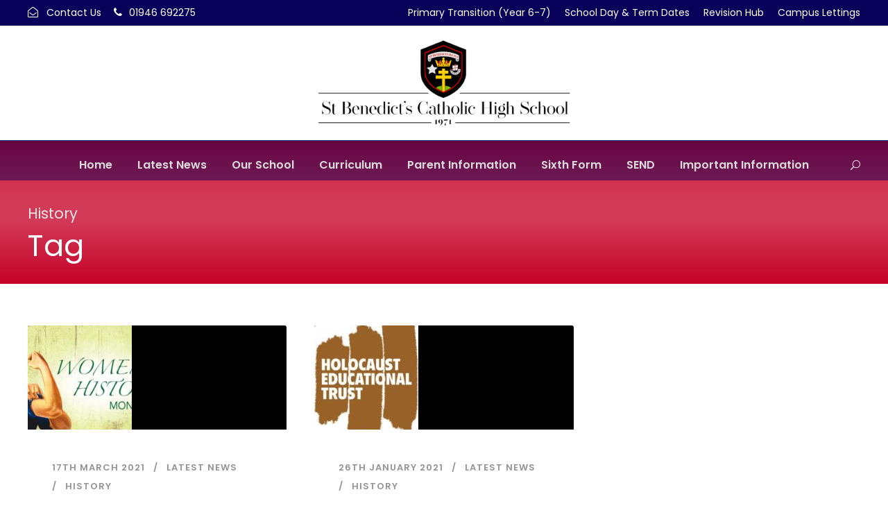

--- FILE ---
content_type: text/html; charset=UTF-8
request_url: https://www.st-benedicts.cumbria.sch.uk/tag/history/
body_size: 20074
content:
<!DOCTYPE html>
<html lang="en-GB" class="no-js">
<head>
	<meta charset="UTF-8">
	<meta name="viewport" content="width=device-width, initial-scale=1">
	<link rel="profile" href="http://gmpg.org/xfn/11">
	<link rel="pingback" href="https://www.st-benedicts.cumbria.sch.uk/MainSite/xmlrpc.php">
	<title>History &#8211; St. Benedict&#039;s School</title>
<meta name='robots' content='max-image-preview:large' />
<link rel='dns-prefetch' href='//maps.google.com' />
<link rel='dns-prefetch' href='//fonts.googleapis.com' />
<link rel="alternate" type="application/rss+xml" title="St. Benedict&#039;s School &raquo; Feed" href="https://www.st-benedicts.cumbria.sch.uk/feed/" />
<link rel="alternate" type="application/rss+xml" title="St. Benedict&#039;s School &raquo; Comments Feed" href="https://www.st-benedicts.cumbria.sch.uk/comments/feed/" />
<link rel="alternate" type="text/calendar" title="St. Benedict&#039;s School &raquo; iCal Feed" href="https://www.st-benedicts.cumbria.sch.uk/events/?ical=1" />
<link rel="alternate" type="application/rss+xml" title="St. Benedict&#039;s School &raquo; History Tag Feed" href="https://www.st-benedicts.cumbria.sch.uk/tag/history/feed/" />
		<!-- This site uses the Google Analytics by MonsterInsights plugin v9.11.1 - Using Analytics tracking - https://www.monsterinsights.com/ -->
							<script src="//www.googletagmanager.com/gtag/js?id=G-1WRT682RC6"  data-cfasync="false" data-wpfc-render="false" type="text/javascript" async></script>
			<script data-cfasync="false" data-wpfc-render="false" type="text/javascript">
				var mi_version = '9.11.1';
				var mi_track_user = true;
				var mi_no_track_reason = '';
								var MonsterInsightsDefaultLocations = {"page_location":"https:\/\/www.st-benedicts.cumbria.sch.uk\/tag\/history\/"};
								if ( typeof MonsterInsightsPrivacyGuardFilter === 'function' ) {
					var MonsterInsightsLocations = (typeof MonsterInsightsExcludeQuery === 'object') ? MonsterInsightsPrivacyGuardFilter( MonsterInsightsExcludeQuery ) : MonsterInsightsPrivacyGuardFilter( MonsterInsightsDefaultLocations );
				} else {
					var MonsterInsightsLocations = (typeof MonsterInsightsExcludeQuery === 'object') ? MonsterInsightsExcludeQuery : MonsterInsightsDefaultLocations;
				}

								var disableStrs = [
										'ga-disable-G-1WRT682RC6',
									];

				/* Function to detect opted out users */
				function __gtagTrackerIsOptedOut() {
					for (var index = 0; index < disableStrs.length; index++) {
						if (document.cookie.indexOf(disableStrs[index] + '=true') > -1) {
							return true;
						}
					}

					return false;
				}

				/* Disable tracking if the opt-out cookie exists. */
				if (__gtagTrackerIsOptedOut()) {
					for (var index = 0; index < disableStrs.length; index++) {
						window[disableStrs[index]] = true;
					}
				}

				/* Opt-out function */
				function __gtagTrackerOptout() {
					for (var index = 0; index < disableStrs.length; index++) {
						document.cookie = disableStrs[index] + '=true; expires=Thu, 31 Dec 2099 23:59:59 UTC; path=/';
						window[disableStrs[index]] = true;
					}
				}

				if ('undefined' === typeof gaOptout) {
					function gaOptout() {
						__gtagTrackerOptout();
					}
				}
								window.dataLayer = window.dataLayer || [];

				window.MonsterInsightsDualTracker = {
					helpers: {},
					trackers: {},
				};
				if (mi_track_user) {
					function __gtagDataLayer() {
						dataLayer.push(arguments);
					}

					function __gtagTracker(type, name, parameters) {
						if (!parameters) {
							parameters = {};
						}

						if (parameters.send_to) {
							__gtagDataLayer.apply(null, arguments);
							return;
						}

						if (type === 'event') {
														parameters.send_to = monsterinsights_frontend.v4_id;
							var hookName = name;
							if (typeof parameters['event_category'] !== 'undefined') {
								hookName = parameters['event_category'] + ':' + name;
							}

							if (typeof MonsterInsightsDualTracker.trackers[hookName] !== 'undefined') {
								MonsterInsightsDualTracker.trackers[hookName](parameters);
							} else {
								__gtagDataLayer('event', name, parameters);
							}
							
						} else {
							__gtagDataLayer.apply(null, arguments);
						}
					}

					__gtagTracker('js', new Date());
					__gtagTracker('set', {
						'developer_id.dZGIzZG': true,
											});
					if ( MonsterInsightsLocations.page_location ) {
						__gtagTracker('set', MonsterInsightsLocations);
					}
										__gtagTracker('config', 'G-1WRT682RC6', {"forceSSL":"true","link_attribution":"true"} );
										window.gtag = __gtagTracker;										(function () {
						/* https://developers.google.com/analytics/devguides/collection/analyticsjs/ */
						/* ga and __gaTracker compatibility shim. */
						var noopfn = function () {
							return null;
						};
						var newtracker = function () {
							return new Tracker();
						};
						var Tracker = function () {
							return null;
						};
						var p = Tracker.prototype;
						p.get = noopfn;
						p.set = noopfn;
						p.send = function () {
							var args = Array.prototype.slice.call(arguments);
							args.unshift('send');
							__gaTracker.apply(null, args);
						};
						var __gaTracker = function () {
							var len = arguments.length;
							if (len === 0) {
								return;
							}
							var f = arguments[len - 1];
							if (typeof f !== 'object' || f === null || typeof f.hitCallback !== 'function') {
								if ('send' === arguments[0]) {
									var hitConverted, hitObject = false, action;
									if ('event' === arguments[1]) {
										if ('undefined' !== typeof arguments[3]) {
											hitObject = {
												'eventAction': arguments[3],
												'eventCategory': arguments[2],
												'eventLabel': arguments[4],
												'value': arguments[5] ? arguments[5] : 1,
											}
										}
									}
									if ('pageview' === arguments[1]) {
										if ('undefined' !== typeof arguments[2]) {
											hitObject = {
												'eventAction': 'page_view',
												'page_path': arguments[2],
											}
										}
									}
									if (typeof arguments[2] === 'object') {
										hitObject = arguments[2];
									}
									if (typeof arguments[5] === 'object') {
										Object.assign(hitObject, arguments[5]);
									}
									if ('undefined' !== typeof arguments[1].hitType) {
										hitObject = arguments[1];
										if ('pageview' === hitObject.hitType) {
											hitObject.eventAction = 'page_view';
										}
									}
									if (hitObject) {
										action = 'timing' === arguments[1].hitType ? 'timing_complete' : hitObject.eventAction;
										hitConverted = mapArgs(hitObject);
										__gtagTracker('event', action, hitConverted);
									}
								}
								return;
							}

							function mapArgs(args) {
								var arg, hit = {};
								var gaMap = {
									'eventCategory': 'event_category',
									'eventAction': 'event_action',
									'eventLabel': 'event_label',
									'eventValue': 'event_value',
									'nonInteraction': 'non_interaction',
									'timingCategory': 'event_category',
									'timingVar': 'name',
									'timingValue': 'value',
									'timingLabel': 'event_label',
									'page': 'page_path',
									'location': 'page_location',
									'title': 'page_title',
									'referrer' : 'page_referrer',
								};
								for (arg in args) {
																		if (!(!args.hasOwnProperty(arg) || !gaMap.hasOwnProperty(arg))) {
										hit[gaMap[arg]] = args[arg];
									} else {
										hit[arg] = args[arg];
									}
								}
								return hit;
							}

							try {
								f.hitCallback();
							} catch (ex) {
							}
						};
						__gaTracker.create = newtracker;
						__gaTracker.getByName = newtracker;
						__gaTracker.getAll = function () {
							return [];
						};
						__gaTracker.remove = noopfn;
						__gaTracker.loaded = true;
						window['__gaTracker'] = __gaTracker;
					})();
									} else {
										console.log("");
					(function () {
						function __gtagTracker() {
							return null;
						}

						window['__gtagTracker'] = __gtagTracker;
						window['gtag'] = __gtagTracker;
					})();
									}
			</script>
							<!-- / Google Analytics by MonsterInsights -->
		<style id='wp-img-auto-sizes-contain-inline-css' type='text/css'>
img:is([sizes=auto i],[sizes^="auto," i]){contain-intrinsic-size:3000px 1500px}
/*# sourceURL=wp-img-auto-sizes-contain-inline-css */
</style>
<style id='wp-emoji-styles-inline-css' type='text/css'>

	img.wp-smiley, img.emoji {
		display: inline !important;
		border: none !important;
		box-shadow: none !important;
		height: 1em !important;
		width: 1em !important;
		margin: 0 0.07em !important;
		vertical-align: -0.1em !important;
		background: none !important;
		padding: 0 !important;
	}
/*# sourceURL=wp-emoji-styles-inline-css */
</style>
<link rel='stylesheet' id='wp-block-library-css' href='https://www.st-benedicts.cumbria.sch.uk/MainSite/wp-includes/css/dist/block-library/style.min.css?ver=6.9' type='text/css' media='all' />
<style id='wp-block-gallery-inline-css' type='text/css'>
.blocks-gallery-grid:not(.has-nested-images),.wp-block-gallery:not(.has-nested-images){display:flex;flex-wrap:wrap;list-style-type:none;margin:0;padding:0}.blocks-gallery-grid:not(.has-nested-images) .blocks-gallery-image,.blocks-gallery-grid:not(.has-nested-images) .blocks-gallery-item,.wp-block-gallery:not(.has-nested-images) .blocks-gallery-image,.wp-block-gallery:not(.has-nested-images) .blocks-gallery-item{display:flex;flex-direction:column;flex-grow:1;justify-content:center;margin:0 1em 1em 0;position:relative;width:calc(50% - 1em)}.blocks-gallery-grid:not(.has-nested-images) .blocks-gallery-image:nth-of-type(2n),.blocks-gallery-grid:not(.has-nested-images) .blocks-gallery-item:nth-of-type(2n),.wp-block-gallery:not(.has-nested-images) .blocks-gallery-image:nth-of-type(2n),.wp-block-gallery:not(.has-nested-images) .blocks-gallery-item:nth-of-type(2n){margin-right:0}.blocks-gallery-grid:not(.has-nested-images) .blocks-gallery-image figure,.blocks-gallery-grid:not(.has-nested-images) .blocks-gallery-item figure,.wp-block-gallery:not(.has-nested-images) .blocks-gallery-image figure,.wp-block-gallery:not(.has-nested-images) .blocks-gallery-item figure{align-items:flex-end;display:flex;height:100%;justify-content:flex-start;margin:0}.blocks-gallery-grid:not(.has-nested-images) .blocks-gallery-image img,.blocks-gallery-grid:not(.has-nested-images) .blocks-gallery-item img,.wp-block-gallery:not(.has-nested-images) .blocks-gallery-image img,.wp-block-gallery:not(.has-nested-images) .blocks-gallery-item img{display:block;height:auto;max-width:100%;width:auto}.blocks-gallery-grid:not(.has-nested-images) .blocks-gallery-image figcaption,.blocks-gallery-grid:not(.has-nested-images) .blocks-gallery-item figcaption,.wp-block-gallery:not(.has-nested-images) .blocks-gallery-image figcaption,.wp-block-gallery:not(.has-nested-images) .blocks-gallery-item figcaption{background:linear-gradient(0deg,#000000b3,#0000004d 70%,#0000);bottom:0;box-sizing:border-box;color:#fff;font-size:.8em;margin:0;max-height:100%;overflow:auto;padding:3em .77em .7em;position:absolute;text-align:center;width:100%;z-index:2}.blocks-gallery-grid:not(.has-nested-images) .blocks-gallery-image figcaption img,.blocks-gallery-grid:not(.has-nested-images) .blocks-gallery-item figcaption img,.wp-block-gallery:not(.has-nested-images) .blocks-gallery-image figcaption img,.wp-block-gallery:not(.has-nested-images) .blocks-gallery-item figcaption img{display:inline}.blocks-gallery-grid:not(.has-nested-images) figcaption,.wp-block-gallery:not(.has-nested-images) figcaption{flex-grow:1}.blocks-gallery-grid:not(.has-nested-images).is-cropped .blocks-gallery-image a,.blocks-gallery-grid:not(.has-nested-images).is-cropped .blocks-gallery-image img,.blocks-gallery-grid:not(.has-nested-images).is-cropped .blocks-gallery-item a,.blocks-gallery-grid:not(.has-nested-images).is-cropped .blocks-gallery-item img,.wp-block-gallery:not(.has-nested-images).is-cropped .blocks-gallery-image a,.wp-block-gallery:not(.has-nested-images).is-cropped .blocks-gallery-image img,.wp-block-gallery:not(.has-nested-images).is-cropped .blocks-gallery-item a,.wp-block-gallery:not(.has-nested-images).is-cropped .blocks-gallery-item img{flex:1;height:100%;object-fit:cover;width:100%}.blocks-gallery-grid:not(.has-nested-images).columns-1 .blocks-gallery-image,.blocks-gallery-grid:not(.has-nested-images).columns-1 .blocks-gallery-item,.wp-block-gallery:not(.has-nested-images).columns-1 .blocks-gallery-image,.wp-block-gallery:not(.has-nested-images).columns-1 .blocks-gallery-item{margin-right:0;width:100%}@media (min-width:600px){.blocks-gallery-grid:not(.has-nested-images).columns-3 .blocks-gallery-image,.blocks-gallery-grid:not(.has-nested-images).columns-3 .blocks-gallery-item,.wp-block-gallery:not(.has-nested-images).columns-3 .blocks-gallery-image,.wp-block-gallery:not(.has-nested-images).columns-3 .blocks-gallery-item{margin-right:1em;width:calc(33.33333% - .66667em)}.blocks-gallery-grid:not(.has-nested-images).columns-4 .blocks-gallery-image,.blocks-gallery-grid:not(.has-nested-images).columns-4 .blocks-gallery-item,.wp-block-gallery:not(.has-nested-images).columns-4 .blocks-gallery-image,.wp-block-gallery:not(.has-nested-images).columns-4 .blocks-gallery-item{margin-right:1em;width:calc(25% - .75em)}.blocks-gallery-grid:not(.has-nested-images).columns-5 .blocks-gallery-image,.blocks-gallery-grid:not(.has-nested-images).columns-5 .blocks-gallery-item,.wp-block-gallery:not(.has-nested-images).columns-5 .blocks-gallery-image,.wp-block-gallery:not(.has-nested-images).columns-5 .blocks-gallery-item{margin-right:1em;width:calc(20% - .8em)}.blocks-gallery-grid:not(.has-nested-images).columns-6 .blocks-gallery-image,.blocks-gallery-grid:not(.has-nested-images).columns-6 .blocks-gallery-item,.wp-block-gallery:not(.has-nested-images).columns-6 .blocks-gallery-image,.wp-block-gallery:not(.has-nested-images).columns-6 .blocks-gallery-item{margin-right:1em;width:calc(16.66667% - .83333em)}.blocks-gallery-grid:not(.has-nested-images).columns-7 .blocks-gallery-image,.blocks-gallery-grid:not(.has-nested-images).columns-7 .blocks-gallery-item,.wp-block-gallery:not(.has-nested-images).columns-7 .blocks-gallery-image,.wp-block-gallery:not(.has-nested-images).columns-7 .blocks-gallery-item{margin-right:1em;width:calc(14.28571% - .85714em)}.blocks-gallery-grid:not(.has-nested-images).columns-8 .blocks-gallery-image,.blocks-gallery-grid:not(.has-nested-images).columns-8 .blocks-gallery-item,.wp-block-gallery:not(.has-nested-images).columns-8 .blocks-gallery-image,.wp-block-gallery:not(.has-nested-images).columns-8 .blocks-gallery-item{margin-right:1em;width:calc(12.5% - .875em)}.blocks-gallery-grid:not(.has-nested-images).columns-1 .blocks-gallery-image:nth-of-type(1n),.blocks-gallery-grid:not(.has-nested-images).columns-1 .blocks-gallery-item:nth-of-type(1n),.blocks-gallery-grid:not(.has-nested-images).columns-2 .blocks-gallery-image:nth-of-type(2n),.blocks-gallery-grid:not(.has-nested-images).columns-2 .blocks-gallery-item:nth-of-type(2n),.blocks-gallery-grid:not(.has-nested-images).columns-3 .blocks-gallery-image:nth-of-type(3n),.blocks-gallery-grid:not(.has-nested-images).columns-3 .blocks-gallery-item:nth-of-type(3n),.blocks-gallery-grid:not(.has-nested-images).columns-4 .blocks-gallery-image:nth-of-type(4n),.blocks-gallery-grid:not(.has-nested-images).columns-4 .blocks-gallery-item:nth-of-type(4n),.blocks-gallery-grid:not(.has-nested-images).columns-5 .blocks-gallery-image:nth-of-type(5n),.blocks-gallery-grid:not(.has-nested-images).columns-5 .blocks-gallery-item:nth-of-type(5n),.blocks-gallery-grid:not(.has-nested-images).columns-6 .blocks-gallery-image:nth-of-type(6n),.blocks-gallery-grid:not(.has-nested-images).columns-6 .blocks-gallery-item:nth-of-type(6n),.blocks-gallery-grid:not(.has-nested-images).columns-7 .blocks-gallery-image:nth-of-type(7n),.blocks-gallery-grid:not(.has-nested-images).columns-7 .blocks-gallery-item:nth-of-type(7n),.blocks-gallery-grid:not(.has-nested-images).columns-8 .blocks-gallery-image:nth-of-type(8n),.blocks-gallery-grid:not(.has-nested-images).columns-8 .blocks-gallery-item:nth-of-type(8n),.wp-block-gallery:not(.has-nested-images).columns-1 .blocks-gallery-image:nth-of-type(1n),.wp-block-gallery:not(.has-nested-images).columns-1 .blocks-gallery-item:nth-of-type(1n),.wp-block-gallery:not(.has-nested-images).columns-2 .blocks-gallery-image:nth-of-type(2n),.wp-block-gallery:not(.has-nested-images).columns-2 .blocks-gallery-item:nth-of-type(2n),.wp-block-gallery:not(.has-nested-images).columns-3 .blocks-gallery-image:nth-of-type(3n),.wp-block-gallery:not(.has-nested-images).columns-3 .blocks-gallery-item:nth-of-type(3n),.wp-block-gallery:not(.has-nested-images).columns-4 .blocks-gallery-image:nth-of-type(4n),.wp-block-gallery:not(.has-nested-images).columns-4 .blocks-gallery-item:nth-of-type(4n),.wp-block-gallery:not(.has-nested-images).columns-5 .blocks-gallery-image:nth-of-type(5n),.wp-block-gallery:not(.has-nested-images).columns-5 .blocks-gallery-item:nth-of-type(5n),.wp-block-gallery:not(.has-nested-images).columns-6 .blocks-gallery-image:nth-of-type(6n),.wp-block-gallery:not(.has-nested-images).columns-6 .blocks-gallery-item:nth-of-type(6n),.wp-block-gallery:not(.has-nested-images).columns-7 .blocks-gallery-image:nth-of-type(7n),.wp-block-gallery:not(.has-nested-images).columns-7 .blocks-gallery-item:nth-of-type(7n),.wp-block-gallery:not(.has-nested-images).columns-8 .blocks-gallery-image:nth-of-type(8n),.wp-block-gallery:not(.has-nested-images).columns-8 .blocks-gallery-item:nth-of-type(8n){margin-right:0}}.blocks-gallery-grid:not(.has-nested-images) .blocks-gallery-image:last-child,.blocks-gallery-grid:not(.has-nested-images) .blocks-gallery-item:last-child,.wp-block-gallery:not(.has-nested-images) .blocks-gallery-image:last-child,.wp-block-gallery:not(.has-nested-images) .blocks-gallery-item:last-child{margin-right:0}.blocks-gallery-grid:not(.has-nested-images).alignleft,.blocks-gallery-grid:not(.has-nested-images).alignright,.wp-block-gallery:not(.has-nested-images).alignleft,.wp-block-gallery:not(.has-nested-images).alignright{max-width:420px;width:100%}.blocks-gallery-grid:not(.has-nested-images).aligncenter .blocks-gallery-item figure,.wp-block-gallery:not(.has-nested-images).aligncenter .blocks-gallery-item figure{justify-content:center}.wp-block-gallery:not(.is-cropped) .blocks-gallery-item{align-self:flex-start}figure.wp-block-gallery.has-nested-images{align-items:normal}.wp-block-gallery.has-nested-images figure.wp-block-image:not(#individual-image){margin:0;width:calc(50% - var(--wp--style--unstable-gallery-gap, 16px)/2)}.wp-block-gallery.has-nested-images figure.wp-block-image{box-sizing:border-box;display:flex;flex-direction:column;flex-grow:1;justify-content:center;max-width:100%;position:relative}.wp-block-gallery.has-nested-images figure.wp-block-image>a,.wp-block-gallery.has-nested-images figure.wp-block-image>div{flex-direction:column;flex-grow:1;margin:0}.wp-block-gallery.has-nested-images figure.wp-block-image img{display:block;height:auto;max-width:100%!important;width:auto}.wp-block-gallery.has-nested-images figure.wp-block-image figcaption,.wp-block-gallery.has-nested-images figure.wp-block-image:has(figcaption):before{bottom:0;left:0;max-height:100%;position:absolute;right:0}.wp-block-gallery.has-nested-images figure.wp-block-image:has(figcaption):before{backdrop-filter:blur(3px);content:"";height:100%;-webkit-mask-image:linear-gradient(0deg,#000 20%,#0000);mask-image:linear-gradient(0deg,#000 20%,#0000);max-height:40%;pointer-events:none}.wp-block-gallery.has-nested-images figure.wp-block-image figcaption{box-sizing:border-box;color:#fff;font-size:13px;margin:0;overflow:auto;padding:1em;text-align:center;text-shadow:0 0 1.5px #000}.wp-block-gallery.has-nested-images figure.wp-block-image figcaption::-webkit-scrollbar{height:12px;width:12px}.wp-block-gallery.has-nested-images figure.wp-block-image figcaption::-webkit-scrollbar-track{background-color:initial}.wp-block-gallery.has-nested-images figure.wp-block-image figcaption::-webkit-scrollbar-thumb{background-clip:padding-box;background-color:initial;border:3px solid #0000;border-radius:8px}.wp-block-gallery.has-nested-images figure.wp-block-image figcaption:focus-within::-webkit-scrollbar-thumb,.wp-block-gallery.has-nested-images figure.wp-block-image figcaption:focus::-webkit-scrollbar-thumb,.wp-block-gallery.has-nested-images figure.wp-block-image figcaption:hover::-webkit-scrollbar-thumb{background-color:#fffc}.wp-block-gallery.has-nested-images figure.wp-block-image figcaption{scrollbar-color:#0000 #0000;scrollbar-gutter:stable both-edges;scrollbar-width:thin}.wp-block-gallery.has-nested-images figure.wp-block-image figcaption:focus,.wp-block-gallery.has-nested-images figure.wp-block-image figcaption:focus-within,.wp-block-gallery.has-nested-images figure.wp-block-image figcaption:hover{scrollbar-color:#fffc #0000}.wp-block-gallery.has-nested-images figure.wp-block-image figcaption{will-change:transform}@media (hover:none){.wp-block-gallery.has-nested-images figure.wp-block-image figcaption{scrollbar-color:#fffc #0000}}.wp-block-gallery.has-nested-images figure.wp-block-image figcaption{background:linear-gradient(0deg,#0006,#0000)}.wp-block-gallery.has-nested-images figure.wp-block-image figcaption img{display:inline}.wp-block-gallery.has-nested-images figure.wp-block-image figcaption a{color:inherit}.wp-block-gallery.has-nested-images figure.wp-block-image.has-custom-border img{box-sizing:border-box}.wp-block-gallery.has-nested-images figure.wp-block-image.has-custom-border>a,.wp-block-gallery.has-nested-images figure.wp-block-image.has-custom-border>div,.wp-block-gallery.has-nested-images figure.wp-block-image.is-style-rounded>a,.wp-block-gallery.has-nested-images figure.wp-block-image.is-style-rounded>div{flex:1 1 auto}.wp-block-gallery.has-nested-images figure.wp-block-image.has-custom-border figcaption,.wp-block-gallery.has-nested-images figure.wp-block-image.is-style-rounded figcaption{background:none;color:inherit;flex:initial;margin:0;padding:10px 10px 9px;position:relative;text-shadow:none}.wp-block-gallery.has-nested-images figure.wp-block-image.has-custom-border:before,.wp-block-gallery.has-nested-images figure.wp-block-image.is-style-rounded:before{content:none}.wp-block-gallery.has-nested-images figcaption{flex-basis:100%;flex-grow:1;text-align:center}.wp-block-gallery.has-nested-images:not(.is-cropped) figure.wp-block-image:not(#individual-image){margin-bottom:auto;margin-top:0}.wp-block-gallery.has-nested-images.is-cropped figure.wp-block-image:not(#individual-image){align-self:inherit}.wp-block-gallery.has-nested-images.is-cropped figure.wp-block-image:not(#individual-image)>a,.wp-block-gallery.has-nested-images.is-cropped figure.wp-block-image:not(#individual-image)>div:not(.components-drop-zone){display:flex}.wp-block-gallery.has-nested-images.is-cropped figure.wp-block-image:not(#individual-image) a,.wp-block-gallery.has-nested-images.is-cropped figure.wp-block-image:not(#individual-image) img{flex:1 0 0%;height:100%;object-fit:cover;width:100%}.wp-block-gallery.has-nested-images.columns-1 figure.wp-block-image:not(#individual-image){width:100%}@media (min-width:600px){.wp-block-gallery.has-nested-images.columns-3 figure.wp-block-image:not(#individual-image){width:calc(33.33333% - var(--wp--style--unstable-gallery-gap, 16px)*.66667)}.wp-block-gallery.has-nested-images.columns-4 figure.wp-block-image:not(#individual-image){width:calc(25% - var(--wp--style--unstable-gallery-gap, 16px)*.75)}.wp-block-gallery.has-nested-images.columns-5 figure.wp-block-image:not(#individual-image){width:calc(20% - var(--wp--style--unstable-gallery-gap, 16px)*.8)}.wp-block-gallery.has-nested-images.columns-6 figure.wp-block-image:not(#individual-image){width:calc(16.66667% - var(--wp--style--unstable-gallery-gap, 16px)*.83333)}.wp-block-gallery.has-nested-images.columns-7 figure.wp-block-image:not(#individual-image){width:calc(14.28571% - var(--wp--style--unstable-gallery-gap, 16px)*.85714)}.wp-block-gallery.has-nested-images.columns-8 figure.wp-block-image:not(#individual-image){width:calc(12.5% - var(--wp--style--unstable-gallery-gap, 16px)*.875)}.wp-block-gallery.has-nested-images.columns-default figure.wp-block-image:not(#individual-image){width:calc(33.33% - var(--wp--style--unstable-gallery-gap, 16px)*.66667)}.wp-block-gallery.has-nested-images.columns-default figure.wp-block-image:not(#individual-image):first-child:nth-last-child(2),.wp-block-gallery.has-nested-images.columns-default figure.wp-block-image:not(#individual-image):first-child:nth-last-child(2)~figure.wp-block-image:not(#individual-image){width:calc(50% - var(--wp--style--unstable-gallery-gap, 16px)*.5)}.wp-block-gallery.has-nested-images.columns-default figure.wp-block-image:not(#individual-image):first-child:last-child{width:100%}}.wp-block-gallery.has-nested-images.alignleft,.wp-block-gallery.has-nested-images.alignright{max-width:420px;width:100%}.wp-block-gallery.has-nested-images.aligncenter{justify-content:center}
/*# sourceURL=https://www.st-benedicts.cumbria.sch.uk/MainSite/wp-includes/blocks/gallery/style.min.css */
</style>
<style id='wp-block-heading-inline-css' type='text/css'>
h1:where(.wp-block-heading).has-background,h2:where(.wp-block-heading).has-background,h3:where(.wp-block-heading).has-background,h4:where(.wp-block-heading).has-background,h5:where(.wp-block-heading).has-background,h6:where(.wp-block-heading).has-background{padding:1.25em 2.375em}h1.has-text-align-left[style*=writing-mode]:where([style*=vertical-lr]),h1.has-text-align-right[style*=writing-mode]:where([style*=vertical-rl]),h2.has-text-align-left[style*=writing-mode]:where([style*=vertical-lr]),h2.has-text-align-right[style*=writing-mode]:where([style*=vertical-rl]),h3.has-text-align-left[style*=writing-mode]:where([style*=vertical-lr]),h3.has-text-align-right[style*=writing-mode]:where([style*=vertical-rl]),h4.has-text-align-left[style*=writing-mode]:where([style*=vertical-lr]),h4.has-text-align-right[style*=writing-mode]:where([style*=vertical-rl]),h5.has-text-align-left[style*=writing-mode]:where([style*=vertical-lr]),h5.has-text-align-right[style*=writing-mode]:where([style*=vertical-rl]),h6.has-text-align-left[style*=writing-mode]:where([style*=vertical-lr]),h6.has-text-align-right[style*=writing-mode]:where([style*=vertical-rl]){rotate:180deg}
/*# sourceURL=https://www.st-benedicts.cumbria.sch.uk/MainSite/wp-includes/blocks/heading/style.min.css */
</style>
<style id='wp-block-image-inline-css' type='text/css'>
.wp-block-image>a,.wp-block-image>figure>a{display:inline-block}.wp-block-image img{box-sizing:border-box;height:auto;max-width:100%;vertical-align:bottom}@media not (prefers-reduced-motion){.wp-block-image img.hide{visibility:hidden}.wp-block-image img.show{animation:show-content-image .4s}}.wp-block-image[style*=border-radius] img,.wp-block-image[style*=border-radius]>a{border-radius:inherit}.wp-block-image.has-custom-border img{box-sizing:border-box}.wp-block-image.aligncenter{text-align:center}.wp-block-image.alignfull>a,.wp-block-image.alignwide>a{width:100%}.wp-block-image.alignfull img,.wp-block-image.alignwide img{height:auto;width:100%}.wp-block-image .aligncenter,.wp-block-image .alignleft,.wp-block-image .alignright,.wp-block-image.aligncenter,.wp-block-image.alignleft,.wp-block-image.alignright{display:table}.wp-block-image .aligncenter>figcaption,.wp-block-image .alignleft>figcaption,.wp-block-image .alignright>figcaption,.wp-block-image.aligncenter>figcaption,.wp-block-image.alignleft>figcaption,.wp-block-image.alignright>figcaption{caption-side:bottom;display:table-caption}.wp-block-image .alignleft{float:left;margin:.5em 1em .5em 0}.wp-block-image .alignright{float:right;margin:.5em 0 .5em 1em}.wp-block-image .aligncenter{margin-left:auto;margin-right:auto}.wp-block-image :where(figcaption){margin-bottom:1em;margin-top:.5em}.wp-block-image.is-style-circle-mask img{border-radius:9999px}@supports ((-webkit-mask-image:none) or (mask-image:none)) or (-webkit-mask-image:none){.wp-block-image.is-style-circle-mask img{border-radius:0;-webkit-mask-image:url('data:image/svg+xml;utf8,<svg viewBox="0 0 100 100" xmlns="http://www.w3.org/2000/svg"><circle cx="50" cy="50" r="50"/></svg>');mask-image:url('data:image/svg+xml;utf8,<svg viewBox="0 0 100 100" xmlns="http://www.w3.org/2000/svg"><circle cx="50" cy="50" r="50"/></svg>');mask-mode:alpha;-webkit-mask-position:center;mask-position:center;-webkit-mask-repeat:no-repeat;mask-repeat:no-repeat;-webkit-mask-size:contain;mask-size:contain}}:root :where(.wp-block-image.is-style-rounded img,.wp-block-image .is-style-rounded img){border-radius:9999px}.wp-block-image figure{margin:0}.wp-lightbox-container{display:flex;flex-direction:column;position:relative}.wp-lightbox-container img{cursor:zoom-in}.wp-lightbox-container img:hover+button{opacity:1}.wp-lightbox-container button{align-items:center;backdrop-filter:blur(16px) saturate(180%);background-color:#5a5a5a40;border:none;border-radius:4px;cursor:zoom-in;display:flex;height:20px;justify-content:center;opacity:0;padding:0;position:absolute;right:16px;text-align:center;top:16px;width:20px;z-index:100}@media not (prefers-reduced-motion){.wp-lightbox-container button{transition:opacity .2s ease}}.wp-lightbox-container button:focus-visible{outline:3px auto #5a5a5a40;outline:3px auto -webkit-focus-ring-color;outline-offset:3px}.wp-lightbox-container button:hover{cursor:pointer;opacity:1}.wp-lightbox-container button:focus{opacity:1}.wp-lightbox-container button:focus,.wp-lightbox-container button:hover,.wp-lightbox-container button:not(:hover):not(:active):not(.has-background){background-color:#5a5a5a40;border:none}.wp-lightbox-overlay{box-sizing:border-box;cursor:zoom-out;height:100vh;left:0;overflow:hidden;position:fixed;top:0;visibility:hidden;width:100%;z-index:100000}.wp-lightbox-overlay .close-button{align-items:center;cursor:pointer;display:flex;justify-content:center;min-height:40px;min-width:40px;padding:0;position:absolute;right:calc(env(safe-area-inset-right) + 16px);top:calc(env(safe-area-inset-top) + 16px);z-index:5000000}.wp-lightbox-overlay .close-button:focus,.wp-lightbox-overlay .close-button:hover,.wp-lightbox-overlay .close-button:not(:hover):not(:active):not(.has-background){background:none;border:none}.wp-lightbox-overlay .lightbox-image-container{height:var(--wp--lightbox-container-height);left:50%;overflow:hidden;position:absolute;top:50%;transform:translate(-50%,-50%);transform-origin:top left;width:var(--wp--lightbox-container-width);z-index:9999999999}.wp-lightbox-overlay .wp-block-image{align-items:center;box-sizing:border-box;display:flex;height:100%;justify-content:center;margin:0;position:relative;transform-origin:0 0;width:100%;z-index:3000000}.wp-lightbox-overlay .wp-block-image img{height:var(--wp--lightbox-image-height);min-height:var(--wp--lightbox-image-height);min-width:var(--wp--lightbox-image-width);width:var(--wp--lightbox-image-width)}.wp-lightbox-overlay .wp-block-image figcaption{display:none}.wp-lightbox-overlay button{background:none;border:none}.wp-lightbox-overlay .scrim{background-color:#fff;height:100%;opacity:.9;position:absolute;width:100%;z-index:2000000}.wp-lightbox-overlay.active{visibility:visible}@media not (prefers-reduced-motion){.wp-lightbox-overlay.active{animation:turn-on-visibility .25s both}.wp-lightbox-overlay.active img{animation:turn-on-visibility .35s both}.wp-lightbox-overlay.show-closing-animation:not(.active){animation:turn-off-visibility .35s both}.wp-lightbox-overlay.show-closing-animation:not(.active) img{animation:turn-off-visibility .25s both}.wp-lightbox-overlay.zoom.active{animation:none;opacity:1;visibility:visible}.wp-lightbox-overlay.zoom.active .lightbox-image-container{animation:lightbox-zoom-in .4s}.wp-lightbox-overlay.zoom.active .lightbox-image-container img{animation:none}.wp-lightbox-overlay.zoom.active .scrim{animation:turn-on-visibility .4s forwards}.wp-lightbox-overlay.zoom.show-closing-animation:not(.active){animation:none}.wp-lightbox-overlay.zoom.show-closing-animation:not(.active) .lightbox-image-container{animation:lightbox-zoom-out .4s}.wp-lightbox-overlay.zoom.show-closing-animation:not(.active) .lightbox-image-container img{animation:none}.wp-lightbox-overlay.zoom.show-closing-animation:not(.active) .scrim{animation:turn-off-visibility .4s forwards}}@keyframes show-content-image{0%{visibility:hidden}99%{visibility:hidden}to{visibility:visible}}@keyframes turn-on-visibility{0%{opacity:0}to{opacity:1}}@keyframes turn-off-visibility{0%{opacity:1;visibility:visible}99%{opacity:0;visibility:visible}to{opacity:0;visibility:hidden}}@keyframes lightbox-zoom-in{0%{transform:translate(calc((-100vw + var(--wp--lightbox-scrollbar-width))/2 + var(--wp--lightbox-initial-left-position)),calc(-50vh + var(--wp--lightbox-initial-top-position))) scale(var(--wp--lightbox-scale))}to{transform:translate(-50%,-50%) scale(1)}}@keyframes lightbox-zoom-out{0%{transform:translate(-50%,-50%) scale(1);visibility:visible}99%{visibility:visible}to{transform:translate(calc((-100vw + var(--wp--lightbox-scrollbar-width))/2 + var(--wp--lightbox-initial-left-position)),calc(-50vh + var(--wp--lightbox-initial-top-position))) scale(var(--wp--lightbox-scale));visibility:hidden}}
/*# sourceURL=https://www.st-benedicts.cumbria.sch.uk/MainSite/wp-includes/blocks/image/style.min.css */
</style>
<style id='wp-block-embed-inline-css' type='text/css'>
.wp-block-embed.alignleft,.wp-block-embed.alignright,.wp-block[data-align=left]>[data-type="core/embed"],.wp-block[data-align=right]>[data-type="core/embed"]{max-width:360px;width:100%}.wp-block-embed.alignleft .wp-block-embed__wrapper,.wp-block-embed.alignright .wp-block-embed__wrapper,.wp-block[data-align=left]>[data-type="core/embed"] .wp-block-embed__wrapper,.wp-block[data-align=right]>[data-type="core/embed"] .wp-block-embed__wrapper{min-width:280px}.wp-block-cover .wp-block-embed{min-height:240px;min-width:320px}.wp-block-embed{overflow-wrap:break-word}.wp-block-embed :where(figcaption){margin-bottom:1em;margin-top:.5em}.wp-block-embed iframe{max-width:100%}.wp-block-embed__wrapper{position:relative}.wp-embed-responsive .wp-has-aspect-ratio .wp-block-embed__wrapper:before{content:"";display:block;padding-top:50%}.wp-embed-responsive .wp-has-aspect-ratio iframe{bottom:0;height:100%;left:0;position:absolute;right:0;top:0;width:100%}.wp-embed-responsive .wp-embed-aspect-21-9 .wp-block-embed__wrapper:before{padding-top:42.85%}.wp-embed-responsive .wp-embed-aspect-18-9 .wp-block-embed__wrapper:before{padding-top:50%}.wp-embed-responsive .wp-embed-aspect-16-9 .wp-block-embed__wrapper:before{padding-top:56.25%}.wp-embed-responsive .wp-embed-aspect-4-3 .wp-block-embed__wrapper:before{padding-top:75%}.wp-embed-responsive .wp-embed-aspect-1-1 .wp-block-embed__wrapper:before{padding-top:100%}.wp-embed-responsive .wp-embed-aspect-9-16 .wp-block-embed__wrapper:before{padding-top:177.77%}.wp-embed-responsive .wp-embed-aspect-1-2 .wp-block-embed__wrapper:before{padding-top:200%}
/*# sourceURL=https://www.st-benedicts.cumbria.sch.uk/MainSite/wp-includes/blocks/embed/style.min.css */
</style>
<style id='wp-block-paragraph-inline-css' type='text/css'>
.is-small-text{font-size:.875em}.is-regular-text{font-size:1em}.is-large-text{font-size:2.25em}.is-larger-text{font-size:3em}.has-drop-cap:not(:focus):first-letter{float:left;font-size:8.4em;font-style:normal;font-weight:100;line-height:.68;margin:.05em .1em 0 0;text-transform:uppercase}body.rtl .has-drop-cap:not(:focus):first-letter{float:none;margin-left:.1em}p.has-drop-cap.has-background{overflow:hidden}:root :where(p.has-background){padding:1.25em 2.375em}:where(p.has-text-color:not(.has-link-color)) a{color:inherit}p.has-text-align-left[style*="writing-mode:vertical-lr"],p.has-text-align-right[style*="writing-mode:vertical-rl"]{rotate:180deg}
/*# sourceURL=https://www.st-benedicts.cumbria.sch.uk/MainSite/wp-includes/blocks/paragraph/style.min.css */
</style>
<style id='global-styles-inline-css' type='text/css'>
:root{--wp--preset--aspect-ratio--square: 1;--wp--preset--aspect-ratio--4-3: 4/3;--wp--preset--aspect-ratio--3-4: 3/4;--wp--preset--aspect-ratio--3-2: 3/2;--wp--preset--aspect-ratio--2-3: 2/3;--wp--preset--aspect-ratio--16-9: 16/9;--wp--preset--aspect-ratio--9-16: 9/16;--wp--preset--color--black: #000000;--wp--preset--color--cyan-bluish-gray: #abb8c3;--wp--preset--color--white: #ffffff;--wp--preset--color--pale-pink: #f78da7;--wp--preset--color--vivid-red: #cf2e2e;--wp--preset--color--luminous-vivid-orange: #ff6900;--wp--preset--color--luminous-vivid-amber: #fcb900;--wp--preset--color--light-green-cyan: #7bdcb5;--wp--preset--color--vivid-green-cyan: #00d084;--wp--preset--color--pale-cyan-blue: #8ed1fc;--wp--preset--color--vivid-cyan-blue: #0693e3;--wp--preset--color--vivid-purple: #9b51e0;--wp--preset--gradient--vivid-cyan-blue-to-vivid-purple: linear-gradient(135deg,rgb(6,147,227) 0%,rgb(155,81,224) 100%);--wp--preset--gradient--light-green-cyan-to-vivid-green-cyan: linear-gradient(135deg,rgb(122,220,180) 0%,rgb(0,208,130) 100%);--wp--preset--gradient--luminous-vivid-amber-to-luminous-vivid-orange: linear-gradient(135deg,rgb(252,185,0) 0%,rgb(255,105,0) 100%);--wp--preset--gradient--luminous-vivid-orange-to-vivid-red: linear-gradient(135deg,rgb(255,105,0) 0%,rgb(207,46,46) 100%);--wp--preset--gradient--very-light-gray-to-cyan-bluish-gray: linear-gradient(135deg,rgb(238,238,238) 0%,rgb(169,184,195) 100%);--wp--preset--gradient--cool-to-warm-spectrum: linear-gradient(135deg,rgb(74,234,220) 0%,rgb(151,120,209) 20%,rgb(207,42,186) 40%,rgb(238,44,130) 60%,rgb(251,105,98) 80%,rgb(254,248,76) 100%);--wp--preset--gradient--blush-light-purple: linear-gradient(135deg,rgb(255,206,236) 0%,rgb(152,150,240) 100%);--wp--preset--gradient--blush-bordeaux: linear-gradient(135deg,rgb(254,205,165) 0%,rgb(254,45,45) 50%,rgb(107,0,62) 100%);--wp--preset--gradient--luminous-dusk: linear-gradient(135deg,rgb(255,203,112) 0%,rgb(199,81,192) 50%,rgb(65,88,208) 100%);--wp--preset--gradient--pale-ocean: linear-gradient(135deg,rgb(255,245,203) 0%,rgb(182,227,212) 50%,rgb(51,167,181) 100%);--wp--preset--gradient--electric-grass: linear-gradient(135deg,rgb(202,248,128) 0%,rgb(113,206,126) 100%);--wp--preset--gradient--midnight: linear-gradient(135deg,rgb(2,3,129) 0%,rgb(40,116,252) 100%);--wp--preset--font-size--small: 13px;--wp--preset--font-size--medium: 20px;--wp--preset--font-size--large: 36px;--wp--preset--font-size--x-large: 42px;--wp--preset--spacing--20: 0.44rem;--wp--preset--spacing--30: 0.67rem;--wp--preset--spacing--40: 1rem;--wp--preset--spacing--50: 1.5rem;--wp--preset--spacing--60: 2.25rem;--wp--preset--spacing--70: 3.38rem;--wp--preset--spacing--80: 5.06rem;--wp--preset--shadow--natural: 6px 6px 9px rgba(0, 0, 0, 0.2);--wp--preset--shadow--deep: 12px 12px 50px rgba(0, 0, 0, 0.4);--wp--preset--shadow--sharp: 6px 6px 0px rgba(0, 0, 0, 0.2);--wp--preset--shadow--outlined: 6px 6px 0px -3px rgb(255, 255, 255), 6px 6px rgb(0, 0, 0);--wp--preset--shadow--crisp: 6px 6px 0px rgb(0, 0, 0);}:where(.is-layout-flex){gap: 0.5em;}:where(.is-layout-grid){gap: 0.5em;}body .is-layout-flex{display: flex;}.is-layout-flex{flex-wrap: wrap;align-items: center;}.is-layout-flex > :is(*, div){margin: 0;}body .is-layout-grid{display: grid;}.is-layout-grid > :is(*, div){margin: 0;}:where(.wp-block-columns.is-layout-flex){gap: 2em;}:where(.wp-block-columns.is-layout-grid){gap: 2em;}:where(.wp-block-post-template.is-layout-flex){gap: 1.25em;}:where(.wp-block-post-template.is-layout-grid){gap: 1.25em;}.has-black-color{color: var(--wp--preset--color--black) !important;}.has-cyan-bluish-gray-color{color: var(--wp--preset--color--cyan-bluish-gray) !important;}.has-white-color{color: var(--wp--preset--color--white) !important;}.has-pale-pink-color{color: var(--wp--preset--color--pale-pink) !important;}.has-vivid-red-color{color: var(--wp--preset--color--vivid-red) !important;}.has-luminous-vivid-orange-color{color: var(--wp--preset--color--luminous-vivid-orange) !important;}.has-luminous-vivid-amber-color{color: var(--wp--preset--color--luminous-vivid-amber) !important;}.has-light-green-cyan-color{color: var(--wp--preset--color--light-green-cyan) !important;}.has-vivid-green-cyan-color{color: var(--wp--preset--color--vivid-green-cyan) !important;}.has-pale-cyan-blue-color{color: var(--wp--preset--color--pale-cyan-blue) !important;}.has-vivid-cyan-blue-color{color: var(--wp--preset--color--vivid-cyan-blue) !important;}.has-vivid-purple-color{color: var(--wp--preset--color--vivid-purple) !important;}.has-black-background-color{background-color: var(--wp--preset--color--black) !important;}.has-cyan-bluish-gray-background-color{background-color: var(--wp--preset--color--cyan-bluish-gray) !important;}.has-white-background-color{background-color: var(--wp--preset--color--white) !important;}.has-pale-pink-background-color{background-color: var(--wp--preset--color--pale-pink) !important;}.has-vivid-red-background-color{background-color: var(--wp--preset--color--vivid-red) !important;}.has-luminous-vivid-orange-background-color{background-color: var(--wp--preset--color--luminous-vivid-orange) !important;}.has-luminous-vivid-amber-background-color{background-color: var(--wp--preset--color--luminous-vivid-amber) !important;}.has-light-green-cyan-background-color{background-color: var(--wp--preset--color--light-green-cyan) !important;}.has-vivid-green-cyan-background-color{background-color: var(--wp--preset--color--vivid-green-cyan) !important;}.has-pale-cyan-blue-background-color{background-color: var(--wp--preset--color--pale-cyan-blue) !important;}.has-vivid-cyan-blue-background-color{background-color: var(--wp--preset--color--vivid-cyan-blue) !important;}.has-vivid-purple-background-color{background-color: var(--wp--preset--color--vivid-purple) !important;}.has-black-border-color{border-color: var(--wp--preset--color--black) !important;}.has-cyan-bluish-gray-border-color{border-color: var(--wp--preset--color--cyan-bluish-gray) !important;}.has-white-border-color{border-color: var(--wp--preset--color--white) !important;}.has-pale-pink-border-color{border-color: var(--wp--preset--color--pale-pink) !important;}.has-vivid-red-border-color{border-color: var(--wp--preset--color--vivid-red) !important;}.has-luminous-vivid-orange-border-color{border-color: var(--wp--preset--color--luminous-vivid-orange) !important;}.has-luminous-vivid-amber-border-color{border-color: var(--wp--preset--color--luminous-vivid-amber) !important;}.has-light-green-cyan-border-color{border-color: var(--wp--preset--color--light-green-cyan) !important;}.has-vivid-green-cyan-border-color{border-color: var(--wp--preset--color--vivid-green-cyan) !important;}.has-pale-cyan-blue-border-color{border-color: var(--wp--preset--color--pale-cyan-blue) !important;}.has-vivid-cyan-blue-border-color{border-color: var(--wp--preset--color--vivid-cyan-blue) !important;}.has-vivid-purple-border-color{border-color: var(--wp--preset--color--vivid-purple) !important;}.has-vivid-cyan-blue-to-vivid-purple-gradient-background{background: var(--wp--preset--gradient--vivid-cyan-blue-to-vivid-purple) !important;}.has-light-green-cyan-to-vivid-green-cyan-gradient-background{background: var(--wp--preset--gradient--light-green-cyan-to-vivid-green-cyan) !important;}.has-luminous-vivid-amber-to-luminous-vivid-orange-gradient-background{background: var(--wp--preset--gradient--luminous-vivid-amber-to-luminous-vivid-orange) !important;}.has-luminous-vivid-orange-to-vivid-red-gradient-background{background: var(--wp--preset--gradient--luminous-vivid-orange-to-vivid-red) !important;}.has-very-light-gray-to-cyan-bluish-gray-gradient-background{background: var(--wp--preset--gradient--very-light-gray-to-cyan-bluish-gray) !important;}.has-cool-to-warm-spectrum-gradient-background{background: var(--wp--preset--gradient--cool-to-warm-spectrum) !important;}.has-blush-light-purple-gradient-background{background: var(--wp--preset--gradient--blush-light-purple) !important;}.has-blush-bordeaux-gradient-background{background: var(--wp--preset--gradient--blush-bordeaux) !important;}.has-luminous-dusk-gradient-background{background: var(--wp--preset--gradient--luminous-dusk) !important;}.has-pale-ocean-gradient-background{background: var(--wp--preset--gradient--pale-ocean) !important;}.has-electric-grass-gradient-background{background: var(--wp--preset--gradient--electric-grass) !important;}.has-midnight-gradient-background{background: var(--wp--preset--gradient--midnight) !important;}.has-small-font-size{font-size: var(--wp--preset--font-size--small) !important;}.has-medium-font-size{font-size: var(--wp--preset--font-size--medium) !important;}.has-large-font-size{font-size: var(--wp--preset--font-size--large) !important;}.has-x-large-font-size{font-size: var(--wp--preset--font-size--x-large) !important;}
/*# sourceURL=global-styles-inline-css */
</style>
<style id='core-block-supports-inline-css' type='text/css'>
.wp-block-gallery.wp-block-gallery-1{--wp--style--unstable-gallery-gap:var( --wp--style--gallery-gap-default, var( --gallery-block--gutter-size, var( --wp--style--block-gap, 0.5em ) ) );gap:var( --wp--style--gallery-gap-default, var( --gallery-block--gutter-size, var( --wp--style--block-gap, 0.5em ) ) );}
/*# sourceURL=core-block-supports-inline-css */
</style>

<style id='classic-theme-styles-inline-css' type='text/css'>
/*! This file is auto-generated */
.wp-block-button__link{color:#fff;background-color:#32373c;border-radius:9999px;box-shadow:none;text-decoration:none;padding:calc(.667em + 2px) calc(1.333em + 2px);font-size:1.125em}.wp-block-file__button{background:#32373c;color:#fff;text-decoration:none}
/*# sourceURL=/wp-includes/css/classic-themes.min.css */
</style>
<link rel='stylesheet' id='me-spr-block-styles-css' href='https://www.st-benedicts.cumbria.sch.uk/MainSite/wp-content/plugins/simple-post-redirect/css/block-styles.min.css?ver=6.9' type='text/css' media='all' />
<link rel='stylesheet' id='wp-components-css' href='https://www.st-benedicts.cumbria.sch.uk/MainSite/wp-includes/css/dist/components/style.min.css?ver=6.9' type='text/css' media='all' />
<link rel='stylesheet' id='wp-preferences-css' href='https://www.st-benedicts.cumbria.sch.uk/MainSite/wp-includes/css/dist/preferences/style.min.css?ver=6.9' type='text/css' media='all' />
<link rel='stylesheet' id='wp-block-editor-css' href='https://www.st-benedicts.cumbria.sch.uk/MainSite/wp-includes/css/dist/block-editor/style.min.css?ver=6.9' type='text/css' media='all' />
<link rel='stylesheet' id='popup-maker-block-library-style-css' href='https://www.st-benedicts.cumbria.sch.uk/MainSite/wp-content/plugins/popup-maker/dist/packages/block-library-style.css?ver=dbea705cfafe089d65f1' type='text/css' media='all' />
<link rel='stylesheet' id='contact-form-7-css' href='https://www.st-benedicts.cumbria.sch.uk/MainSite/wp-content/plugins/contact-form-7/includes/css/styles.css?ver=6.1.4' type='text/css' media='all' />
<link rel='stylesheet' id='gdlr-core-google-font-css' href='https://fonts.googleapis.com/css?family=Poppins%3A100%2C100italic%2C200%2C200italic%2C300%2C300italic%2Cregular%2Citalic%2C500%2C500italic%2C600%2C600italic%2C700%2C700italic%2C800%2C800italic%2C900%2C900italic%7CABeeZee%3Aregular%2Citalic&#038;subset=devanagari%2Clatin%2Clatin-ext&#038;ver=6.9' type='text/css' media='all' />
<link rel='stylesheet' id='font-awesome-css' href='https://www.st-benedicts.cumbria.sch.uk/MainSite/wp-content/plugins/goodlayers-core/plugins/fontawesome/font-awesome.css?ver=6.9' type='text/css' media='all' />
<link rel='stylesheet' id='elegant-font-css' href='https://www.st-benedicts.cumbria.sch.uk/MainSite/wp-content/plugins/goodlayers-core/plugins/elegant/elegant-font.css?ver=6.9' type='text/css' media='all' />
<link rel='stylesheet' id='gdlr-core-plugin-css' href='https://www.st-benedicts.cumbria.sch.uk/MainSite/wp-content/plugins/goodlayers-core/plugins/style.css?ver=1757415086' type='text/css' media='all' />
<link rel='stylesheet' id='gdlr-core-page-builder-css' href='https://www.st-benedicts.cumbria.sch.uk/MainSite/wp-content/plugins/goodlayers-core/include/css/page-builder.css?ver=6.9' type='text/css' media='all' />
<link rel='stylesheet' id='wpgmp-frontend-css' href='https://www.st-benedicts.cumbria.sch.uk/MainSite/wp-content/plugins/wp-google-map-plugin/assets/css/wpgmp_all_frontend.css?ver=4.9.0' type='text/css' media='all' />
<link rel='stylesheet' id='kingster-style-core-css' href='https://www.st-benedicts.cumbria.sch.uk/MainSite/wp-content/themes/kingster/css/style-core.css?ver=6.9' type='text/css' media='all' />
<link rel='stylesheet' id='kingster-custom-style-css' href='https://www.st-benedicts.cumbria.sch.uk/MainSite/wp-content/uploads/kingster-style-custom.css?1757415086&#038;ver=6.9' type='text/css' media='all' />
<link rel='stylesheet' id='video-js-css' href='https://www.st-benedicts.cumbria.sch.uk/MainSite/wp-content/plugins/video-embed-thumbnail-generator/video-js/video-js.min.css?ver=7.14.3' type='text/css' media='all' />
<link rel='stylesheet' id='video-js-kg-skin-css' href='https://www.st-benedicts.cumbria.sch.uk/MainSite/wp-content/plugins/video-embed-thumbnail-generator/video-js/kg-video-js-skin.css?ver=4.10.3' type='text/css' media='all' />
<link rel='stylesheet' id='kgvid_video_styles-css' href='https://www.st-benedicts.cumbria.sch.uk/MainSite/wp-content/plugins/video-embed-thumbnail-generator/src/public/css/videopack-styles.css?ver=4.10.3' type='text/css' media='all' />
<link rel='stylesheet' id='msl-main-css' href='https://www.st-benedicts.cumbria.sch.uk/MainSite/wp-content/plugins/master-slider/public/assets/css/masterslider.main.css?ver=3.11.0' type='text/css' media='all' />
<link rel='stylesheet' id='msl-custom-css' href='https://www.st-benedicts.cumbria.sch.uk/MainSite/wp-content/uploads/master-slider/custom.css?ver=2.8' type='text/css' media='all' />
<link rel='stylesheet' id='kingster-learnpress-css' href='https://www.st-benedicts.cumbria.sch.uk/MainSite/wp-content/themes/kingster/learnpress/kingster-learnpress.css?ver=6.9' type='text/css' media='all' />
<link rel='stylesheet' id='kingster-learnpress-pb-css' href='https://www.st-benedicts.cumbria.sch.uk/MainSite/wp-content/themes/kingster/learnpress/kingster-learnpress-pb.css?ver=6.9' type='text/css' media='all' />
<script type="text/javascript" src="https://www.st-benedicts.cumbria.sch.uk/MainSite/wp-includes/js/jquery/jquery.min.js?ver=3.7.1" id="jquery-core-js"></script>
<script type="text/javascript" src="https://www.st-benedicts.cumbria.sch.uk/MainSite/wp-includes/js/jquery/jquery-migrate.min.js?ver=3.4.1" id="jquery-migrate-js"></script>
<script type="text/javascript" src="https://www.st-benedicts.cumbria.sch.uk/MainSite/wp-content/plugins/google-analytics-for-wordpress/assets/js/frontend-gtag.min.js?ver=9.11.1" id="monsterinsights-frontend-script-js" async="async" data-wp-strategy="async"></script>
<script data-cfasync="false" data-wpfc-render="false" type="text/javascript" id='monsterinsights-frontend-script-js-extra'>/* <![CDATA[ */
var monsterinsights_frontend = {"js_events_tracking":"true","download_extensions":"doc,pdf,ppt,zip,xls,docx,pptx,xlsx,pub","inbound_paths":"[]","home_url":"https:\/\/www.st-benedicts.cumbria.sch.uk","hash_tracking":"false","v4_id":"G-1WRT682RC6"};/* ]]> */
</script>
<script type="text/javascript" src="https://www.st-benedicts.cumbria.sch.uk/MainSite/wp-content/themes/kingster/learnpress/kingster-learnpress.js?ver=6.9" id="kingster-learnpress-js"></script>
<link rel="https://api.w.org/" href="https://www.st-benedicts.cumbria.sch.uk/wp-json/" /><link rel="alternate" title="JSON" type="application/json" href="https://www.st-benedicts.cumbria.sch.uk/wp-json/wp/v2/tags/86" /><link rel="EditURI" type="application/rsd+xml" title="RSD" href="https://www.st-benedicts.cumbria.sch.uk/MainSite/xmlrpc.php?rsd" />
<meta name="generator" content="WordPress 6.9" />
<script>var ms_grabbing_curosr = 'https://www.st-benedicts.cumbria.sch.uk/MainSite/wp-content/plugins/master-slider/public/assets/css/common/grabbing.cur', ms_grab_curosr = 'https://www.st-benedicts.cumbria.sch.uk/MainSite/wp-content/plugins/master-slider/public/assets/css/common/grab.cur';</script>
<meta name="generator" content="MasterSlider 3.11.0 - Responsive Touch Image Slider | avt.li/msf" />
<noscript><style>.vce-row-container .vcv-lozad {display: none}</style></noscript><meta name="generator" content="Powered by Visual Composer Website Builder - fast and easy-to-use drag and drop visual editor for WordPress."/><meta name="tec-api-version" content="v1"><meta name="tec-api-origin" content="https://www.st-benedicts.cumbria.sch.uk"><link rel="alternate" href="https://www.st-benedicts.cumbria.sch.uk/wp-json/tribe/events/v1/events/?tags=history" /><meta name="generator" content="Powered by Slider Revolution 6.6.16 - responsive, Mobile-Friendly Slider Plugin for WordPress with comfortable drag and drop interface." />
<link rel="icon" href="https://www.st-benedicts.cumbria.sch.uk/MainSite/wp-content/uploads/2020/01/cropped-Badge-CNG-Redesign-for-Social-32x32.jpg" sizes="32x32" />
<link rel="icon" href="https://www.st-benedicts.cumbria.sch.uk/MainSite/wp-content/uploads/2020/01/cropped-Badge-CNG-Redesign-for-Social-192x192.jpg" sizes="192x192" />
<link rel="apple-touch-icon" href="https://www.st-benedicts.cumbria.sch.uk/MainSite/wp-content/uploads/2020/01/cropped-Badge-CNG-Redesign-for-Social-180x180.jpg" />
<meta name="msapplication-TileImage" content="https://www.st-benedicts.cumbria.sch.uk/MainSite/wp-content/uploads/2020/01/cropped-Badge-CNG-Redesign-for-Social-270x270.jpg" />
<script>function setREVStartSize(e){
			//window.requestAnimationFrame(function() {
				window.RSIW = window.RSIW===undefined ? window.innerWidth : window.RSIW;
				window.RSIH = window.RSIH===undefined ? window.innerHeight : window.RSIH;
				try {
					var pw = document.getElementById(e.c).parentNode.offsetWidth,
						newh;
					pw = pw===0 || isNaN(pw) || (e.l=="fullwidth" || e.layout=="fullwidth") ? window.RSIW : pw;
					e.tabw = e.tabw===undefined ? 0 : parseInt(e.tabw);
					e.thumbw = e.thumbw===undefined ? 0 : parseInt(e.thumbw);
					e.tabh = e.tabh===undefined ? 0 : parseInt(e.tabh);
					e.thumbh = e.thumbh===undefined ? 0 : parseInt(e.thumbh);
					e.tabhide = e.tabhide===undefined ? 0 : parseInt(e.tabhide);
					e.thumbhide = e.thumbhide===undefined ? 0 : parseInt(e.thumbhide);
					e.mh = e.mh===undefined || e.mh=="" || e.mh==="auto" ? 0 : parseInt(e.mh,0);
					if(e.layout==="fullscreen" || e.l==="fullscreen")
						newh = Math.max(e.mh,window.RSIH);
					else{
						e.gw = Array.isArray(e.gw) ? e.gw : [e.gw];
						for (var i in e.rl) if (e.gw[i]===undefined || e.gw[i]===0) e.gw[i] = e.gw[i-1];
						e.gh = e.el===undefined || e.el==="" || (Array.isArray(e.el) && e.el.length==0)? e.gh : e.el;
						e.gh = Array.isArray(e.gh) ? e.gh : [e.gh];
						for (var i in e.rl) if (e.gh[i]===undefined || e.gh[i]===0) e.gh[i] = e.gh[i-1];
											
						var nl = new Array(e.rl.length),
							ix = 0,
							sl;
						e.tabw = e.tabhide>=pw ? 0 : e.tabw;
						e.thumbw = e.thumbhide>=pw ? 0 : e.thumbw;
						e.tabh = e.tabhide>=pw ? 0 : e.tabh;
						e.thumbh = e.thumbhide>=pw ? 0 : e.thumbh;
						for (var i in e.rl) nl[i] = e.rl[i]<window.RSIW ? 0 : e.rl[i];
						sl = nl[0];
						for (var i in nl) if (sl>nl[i] && nl[i]>0) { sl = nl[i]; ix=i;}
						var m = pw>(e.gw[ix]+e.tabw+e.thumbw) ? 1 : (pw-(e.tabw+e.thumbw)) / (e.gw[ix]);
						newh =  (e.gh[ix] * m) + (e.tabh + e.thumbh);
					}
					var el = document.getElementById(e.c);
					if (el!==null && el) el.style.height = newh+"px";
					el = document.getElementById(e.c+"_wrapper");
					if (el!==null && el) {
						el.style.height = newh+"px";
						el.style.display = "block";
					}
				} catch(e){
					console.log("Failure at Presize of Slider:" + e)
				}
			//});
		  };</script>
<link rel='stylesheet' id='rs-plugin-settings-css' href='https://www.st-benedicts.cumbria.sch.uk/MainSite/wp-content/plugins/revslider/public/assets/css/rs6.css?ver=6.6.16' type='text/css' media='all' />
<style id='rs-plugin-settings-inline-css' type='text/css'>
#rs-demo-id {}
/*# sourceURL=rs-plugin-settings-inline-css */
</style>
</head>

<body class="archive tag tag-history tag-86 wp-theme-kingster gdlr-core-body _masterslider _ms_version_3.11.0 vcwb tribe-no-js kingster-body kingster-body-front kingster-full  kingster-with-sticky-navigation  kingster-sticky-navigation-no-logo  kingster-blockquote-style-1 gdlr-core-link-to-lightbox">
<div class="kingster-mobile-header-wrap" ><div class="kingster-top-bar" ><div class="kingster-top-bar-background" ></div><div class="kingster-top-bar-container kingster-container " ><div class="kingster-top-bar-container-inner clearfix" ><div class="kingster-top-bar-left kingster-item-pdlr"><i class="fa fa-envelope-open-o" style="font-size: 15px ;color: #ffffff ;margin-right: 8px ;"  ></i> <a href="http://www.st-benedicts.cumbria.sch.uk/contact-us">Contact Us</a><i class="fa fa-phone" style="font-size: 15px ;color: #ffffff ;margin-left: 18px ;margin-right: 6px ;"  ></i> 01946 692275</div><div class="kingster-top-bar-right kingster-item-pdlr"><ul id="kingster-top-bar-menu" class="sf-menu kingster-top-bar-menu kingster-top-bar-right-menu"><li  class="menu-item menu-item-type-custom menu-item-object-custom menu-item-31381 kingster-normal-menu"><a href="https://www.st-benedicts.cumbria.sch.uk/primary-transition/">Primary Transition (Year 6-7)</a></li>
<li  class="menu-item menu-item-type-post_type menu-item-object-page menu-item-29753 kingster-normal-menu"><a href="https://www.st-benedicts.cumbria.sch.uk/school-day-term-dates/">School Day &#038; Term Dates</a></li>
<li  class="menu-item menu-item-type-custom menu-item-object-custom menu-item-29804 kingster-normal-menu"><a href="https://stbenedictscatholic.sharepoint.com/sites/StBenedict&#039;sRevisionHub">Revision Hub</a></li>
<li  class="menu-item menu-item-type-custom menu-item-object-custom menu-item-21110 kingster-normal-menu"><a href="http://www.st-benedicts.cumbria.sch.uk/home/campus-whitehaven">Campus Lettings</a></li>
</ul></div></div></div></div><div class="kingster-mobile-header kingster-header-background kingster-style-slide kingster-sticky-mobile-navigation " id="kingster-mobile-header" ><div class="kingster-mobile-header-container kingster-container clearfix" ><div class="kingster-logo  kingster-item-pdlr kingster-mobile-logo-center"><div class="kingster-logo-inner"><a class="" href="https://www.st-benedicts.cumbria.sch.uk/" ><img  src="https://www.st-benedicts.cumbria.sch.uk/MainSite/wp-content/uploads/2024/10/Logo-updated-2.png" width="1920" height="720"  srcset="https://www.st-benedicts.cumbria.sch.uk/MainSite/wp-content/uploads/2024/10/Logo-updated-2-400x150.png 400w, https://www.st-benedicts.cumbria.sch.uk/MainSite/wp-content/uploads/2024/10/Logo-updated-2-600x225.png 600w, https://www.st-benedicts.cumbria.sch.uk/MainSite/wp-content/uploads/2024/10/Logo-updated-2-800x300.png 800w, https://www.st-benedicts.cumbria.sch.uk/MainSite/wp-content/uploads/2024/10/Logo-updated-2.png 1920w"  sizes="(max-width: 767px) 100vw, (max-width: 1150px) 100vw, 1150px"  alt="" /></a></div></div><div class="kingster-mobile-menu-right" ><div class="kingster-main-menu-search" id="kingster-mobile-top-search" ><i class="fa fa-search" ></i></div><div class="kingster-top-search-wrap" >
	<div class="kingster-top-search-close" ></div>

	<div class="kingster-top-search-row" >
		<div class="kingster-top-search-cell" >
			<form role="search" method="get" class="search-form" action="https://www.st-benedicts.cumbria.sch.uk/">
	<input type="text" class="search-field kingster-title-font" placeholder="Search..." value="" name="s">
	<div class="kingster-top-search-submit"><i class="fa fa-search" ></i></div>
	<input type="submit" class="search-submit" value="Search">
	<div class="kingster-top-search-close"><i class="icon_close" ></i></div>
	<input type="hidden" name="ref" value="course"/><input type="hidden" name="post_type" value="lp_course"/>	
</form>
		</div>
	</div>

</div>
</div><div class="kingster-mobile-menu-left" ><div class="kingster-mobile-menu" ><a class="kingster-mm-menu-button kingster-mobile-menu-button kingster-mobile-button-hamburger" href="#kingster-mobile-menu" ><span></span></a><div class="kingster-mm-menu-wrap kingster-navigation-font" id="kingster-mobile-menu" data-slide="left" ><ul id="menu-top-menu" class="m-menu"><li class="menu-item menu-item-type-custom menu-item-object-custom menu-item-home menu-item-27997"><a href="https://www.st-benedicts.cumbria.sch.uk/">Home</a></li>
<li class="menu-item menu-item-type-custom menu-item-object-custom menu-item-has-children menu-item-27998"><a href="#">Latest News</a>
<ul class="sub-menu">
	<li class="menu-item menu-item-type-post_type menu-item-object-page menu-item-28017"><a href="https://www.st-benedicts.cumbria.sch.uk/latest-news/">Latest News</a></li>
	<li class="menu-item menu-item-type-post_type menu-item-object-page menu-item-28018"><a href="https://www.st-benedicts.cumbria.sch.uk/latest-news/school-newsletter/">Latest School Newsletter</a></li>
	<li class="menu-item menu-item-type-custom menu-item-object-custom menu-item-28039"><a href="https://www.st-benedicts.cumbria.sch.uk/letters-sent-home/">Latest Letters Home</a></li>
	<li class="menu-item menu-item-type-post_type menu-item-object-page menu-item-28019"><a href="https://www.st-benedicts.cumbria.sch.uk/latest-news/student-of-the-week/">Student of the Week</a></li>
	<li class="menu-item menu-item-type-custom menu-item-object-custom menu-item-28020"><a href="https://www.st-benedicts.cumbria.sch.uk/events/">Upcoming Events</a></li>
</ul>
</li>
<li class="menu-item menu-item-type-custom menu-item-object-custom menu-item-has-children menu-item-27999"><a href="#">Our School</a>
<ul class="sub-menu">
	<li class="menu-item menu-item-type-post_type menu-item-object-page menu-item-28022"><a href="https://www.st-benedicts.cumbria.sch.uk/head-teachers-welcome/">Head Teacher’s Welcome</a></li>
	<li class="menu-item menu-item-type-post_type menu-item-object-page menu-item-28024"><a href="https://www.st-benedicts.cumbria.sch.uk/our-school/mission-statement/">Our Motto, Mission &amp; Virtues</a></li>
	<li class="menu-item menu-item-type-post_type menu-item-object-page menu-item-has-children menu-item-28042"><a href="https://www.st-benedicts.cumbria.sch.uk/personal-development/">Personal Development</a>
	<ul class="sub-menu">
		<li class="menu-item menu-item-type-post_type menu-item-object-page menu-item-28044"><a href="https://www.st-benedicts.cumbria.sch.uk/careers/">Careers</a></li>
		<li class="menu-item menu-item-type-post_type menu-item-object-page menu-item-28045"><a href="https://www.st-benedicts.cumbria.sch.uk/work-experience/">Work Experience</a></li>
		<li class="menu-item menu-item-type-post_type menu-item-object-page menu-item-28047"><a href="https://www.st-benedicts.cumbria.sch.uk/character-development/">Character Development</a></li>
		<li class="menu-item menu-item-type-post_type menu-item-object-page menu-item-30080"><a href="https://www.st-benedicts.cumbria.sch.uk/cumbrian-award/">Cumbrian Award</a></li>
		<li class="menu-item menu-item-type-post_type menu-item-object-page menu-item-28046"><a href="https://www.st-benedicts.cumbria.sch.uk/hrse/">Health, Relationships and Sex Education</a></li>
	</ul>
</li>
	<li class="menu-item menu-item-type-post_type menu-item-object-page menu-item-28177"><a href="https://www.st-benedicts.cumbria.sch.uk/catholic-life/">Chaplaincy</a></li>
	<li class="menu-item menu-item-type-post_type menu-item-object-page menu-item-28023"><a href="https://www.st-benedicts.cumbria.sch.uk/governing-body/">Governing Body</a></li>
	<li class="menu-item menu-item-type-post_type menu-item-object-page menu-item-28021"><a href="https://www.st-benedicts.cumbria.sch.uk/vacancies/">Vacancies</a></li>
	<li class="menu-item menu-item-type-post_type menu-item-object-page menu-item-28110"><a href="https://www.st-benedicts.cumbria.sch.uk/campus-whitehaven/">Lettings – Campus Whitehaven</a></li>
</ul>
</li>
<li class="menu-item menu-item-type-custom menu-item-object-custom menu-item-has-children menu-item-28000"><a href="#">Curriculum</a>
<ul class="sub-menu">
	<li class="menu-item menu-item-type-custom menu-item-object-custom menu-item-28028"><a href="https://www.st-benedicts.cumbria.sch.uk/curriculum/">Curriculum &#8211; What do we teach?</a></li>
	<li class="menu-item menu-item-type-post_type menu-item-object-page menu-item-28029"><a href="https://www.st-benedicts.cumbria.sch.uk/year-9-options/">Year 9 Options 2025</a></li>
	<li class="menu-item menu-item-type-custom menu-item-object-custom menu-item-28030"><a href="https://www.st-benedicts.cumbria.sch.uk/MainSite/wp-content/uploads/2026/01/Music-Development-Plan-2025-2026.pdf">Music Development Plan</a></li>
</ul>
</li>
<li class="menu-item menu-item-type-custom menu-item-object-custom menu-item-has-children menu-item-28001"><a href="#">Parent Information</a>
<ul class="sub-menu">
	<li class="menu-item menu-item-type-post_type menu-item-object-page menu-item-has-children menu-item-28041"><a href="https://www.st-benedicts.cumbria.sch.uk/attendance/">Attendance</a>
	<ul class="sub-menu">
		<li class="menu-item menu-item-type-post_type menu-item-object-page menu-item-28960"><a href="https://www.st-benedicts.cumbria.sch.uk/the-school-da/">The School Day</a></li>
		<li class="menu-item menu-item-type-post_type menu-item-object-page menu-item-28959"><a href="https://www.st-benedicts.cumbria.sch.uk/the-attendance-team/">The Attendance Team</a></li>
		<li class="menu-item menu-item-type-post_type menu-item-object-page menu-item-28958"><a href="https://www.st-benedicts.cumbria.sch.uk/informing-school-of-an-absence/">Informing School of an Absence</a></li>
		<li class="menu-item menu-item-type-post_type menu-item-object-page menu-item-29006"><a href="https://www.st-benedicts.cumbria.sch.uk/requesting-leave-of-absence/">Requesting Leave of Absence</a></li>
		<li class="menu-item menu-item-type-post_type menu-item-object-page menu-item-28957"><a href="https://www.st-benedicts.cumbria.sch.uk/punctuality/">Punctuality</a></li>
		<li class="menu-item menu-item-type-post_type menu-item-object-page menu-item-30391"><a href="https://www.st-benedicts.cumbria.sch.uk/attendance/attendance-calculator/">Attendance Calculator</a></li>
	</ul>
</li>
	<li class="menu-item menu-item-type-post_type menu-item-object-page menu-item-28352"><a href="https://www.st-benedicts.cumbria.sch.uk/extra-curricular-activities-2/">Extra Curricular Activities</a></li>
	<li class="menu-item menu-item-type-post_type menu-item-object-page menu-item-28032"><a href="https://www.st-benedicts.cumbria.sch.uk/edulink/">EduLink</a></li>
	<li class="menu-item menu-item-type-custom menu-item-object-custom menu-item-28178"><a href="https://uk.accessit.online/stb14/#!dashboard">Library</a></li>
	<li class="menu-item menu-item-type-post_type menu-item-object-page menu-item-has-children menu-item-28036"><a href="https://www.st-benedicts.cumbria.sch.uk/lunches-new/">Lunches</a>
	<ul class="sub-menu">
		<li class="menu-item menu-item-type-post_type menu-item-object-page menu-item-28037"><a href="https://www.st-benedicts.cumbria.sch.uk/parent-pay-overview/">ParentPay Overview</a></li>
		<li class="menu-item menu-item-type-post_type menu-item-object-page menu-item-28035"><a href="https://www.st-benedicts.cumbria.sch.uk/packed-lunch-guidelines/">Packed Lunch Guidelines</a></li>
	</ul>
</li>
	<li class="menu-item menu-item-type-post_type menu-item-object-page menu-item-28034"><a href="https://www.st-benedicts.cumbria.sch.uk/primary-transition/">Primary Transition (Year 6-7)</a></li>
	<li class="menu-item menu-item-type-post_type menu-item-object-page menu-item-28095"><a href="https://www.st-benedicts.cumbria.sch.uk/school-day-term-dates/">School Day &#038; Term Dates</a></li>
	<li class="menu-item menu-item-type-post_type menu-item-object-page menu-item-28098"><a href="https://www.st-benedicts.cumbria.sch.uk/school-uniform/">School Uniform</a></li>
	<li class="menu-item menu-item-type-post_type menu-item-object-page menu-item-28102"><a href="https://www.st-benedicts.cumbria.sch.uk/online-safety/">Online Safety</a></li>
	<li class="menu-item menu-item-type-post_type menu-item-object-page menu-item-28049"><a href="https://www.st-benedicts.cumbria.sch.uk/year-7-new/">Year 7</a></li>
	<li class="menu-item menu-item-type-post_type menu-item-object-page menu-item-28048"><a href="https://www.st-benedicts.cumbria.sch.uk/year-8-3/">Year 8</a></li>
	<li class="menu-item menu-item-type-post_type menu-item-object-page menu-item-has-children menu-item-28050"><a href="https://www.st-benedicts.cumbria.sch.uk/year-9-3/">Year 9</a>
	<ul class="sub-menu">
		<li class="menu-item menu-item-type-post_type menu-item-object-page menu-item-28053"><a href="https://www.st-benedicts.cumbria.sch.uk/year-9-options/">Year 9 Options 2024 – 2026</a></li>
	</ul>
</li>
	<li class="menu-item menu-item-type-post_type menu-item-object-page menu-item-28051"><a href="https://www.st-benedicts.cumbria.sch.uk/year-10-2/">Year 10</a></li>
	<li class="menu-item menu-item-type-post_type menu-item-object-page menu-item-28052"><a href="https://www.st-benedicts.cumbria.sch.uk/year-11-2/">Year 11</a></li>
</ul>
</li>
<li class="menu-item menu-item-type-custom menu-item-object-custom menu-item-has-children menu-item-28003"><a href="#">Sixth Form</a>
<ul class="sub-menu">
	<li class="menu-item menu-item-type-custom menu-item-object-custom menu-item-28057"><a href="https://www.st-benedicts.cumbria.sch.uk/sixth-form/">Welcome to Sixth Form</a></li>
	<li class="menu-item menu-item-type-custom menu-item-object-custom menu-item-has-children menu-item-28173"><a href="https://wccsf.applicaa.com/3">Applications for 2026</a>
	<ul class="sub-menu">
		<li class="menu-item menu-item-type-post_type menu-item-object-page menu-item-28407"><a href="https://www.st-benedicts.cumbria.sch.uk/sixth-form-subjects-what-can-you-study/">Sixth Form Subjects – What can you study?</a></li>
		<li class="menu-item menu-item-type-post_type menu-item-object-post menu-item-30305"><a href="https://www.st-benedicts.cumbria.sch.uk/new-sixth-form-course-for-2025/">NEW – Sixth Form Course launched in 2025</a></li>
	</ul>
</li>
	<li class="menu-item menu-item-type-post_type menu-item-object-page menu-item-28170"><a href="https://www.st-benedicts.cumbria.sch.uk/bursary-application-2023-2024/">Bursary Application 2025/2026</a></li>
	<li class="menu-item menu-item-type-post_type menu-item-object-page menu-item-28059"><a href="https://www.st-benedicts.cumbria.sch.uk/sixth-form-code-of-conduct/">Sixth Form Code of Conduct &amp; Uniform</a></li>
	<li class="menu-item menu-item-type-post_type menu-item-object-page menu-item-28060"><a href="https://www.st-benedicts.cumbria.sch.uk/sixth-form-council-new/">Sixth Form Council</a></li>
</ul>
</li>
<li class="menu-item menu-item-type-custom menu-item-object-custom menu-item-has-children menu-item-28004"><a href="#">SEND</a>
<ul class="sub-menu">
	<li class="menu-item menu-item-type-post_type menu-item-object-page menu-item-28063"><a href="https://www.st-benedicts.cumbria.sch.uk/send-provision/">SEND Provision here at our school</a></li>
	<li class="menu-item menu-item-type-post_type menu-item-object-page menu-item-28064"><a href="https://www.st-benedicts.cumbria.sch.uk/send-overview/">SEND Overview</a></li>
	<li class="menu-item menu-item-type-post_type menu-item-object-page menu-item-28062"><a href="https://www.st-benedicts.cumbria.sch.uk/send-record-of-need/">SEND Record of Need</a></li>
	<li class="menu-item menu-item-type-post_type menu-item-object-page menu-item-28061"><a href="https://www.st-benedicts.cumbria.sch.uk/send-staff-contacts/">SEND Staff &#038; Contacts</a></li>
</ul>
</li>
<li class="menu-item menu-item-type-custom menu-item-object-custom menu-item-has-children menu-item-28005"><a href="#">Important Information</a>
<ul class="sub-menu">
	<li class="menu-item menu-item-type-post_type menu-item-object-page menu-item-28009"><a href="https://www.st-benedicts.cumbria.sch.uk/admissions/">Admissions</a></li>
	<li class="menu-item menu-item-type-post_type menu-item-object-page menu-item-28010"><a href="https://www.st-benedicts.cumbria.sch.uk/financial-information/">Financial Information</a></li>
	<li class="menu-item menu-item-type-post_type menu-item-object-page menu-item-28011"><a href="https://www.st-benedicts.cumbria.sch.uk/our-school/ks4-ks5-results/">KS4 &#038; KS5 Results</a></li>
	<li class="menu-item menu-item-type-post_type menu-item-object-page menu-item-28012"><a href="https://www.st-benedicts.cumbria.sch.uk/ofsted/">Ofsted</a></li>
	<li class="menu-item menu-item-type-post_type menu-item-object-page menu-item-28008"><a href="https://www.st-benedicts.cumbria.sch.uk/policies/">Policies</a></li>
	<li class="menu-item menu-item-type-post_type menu-item-object-page menu-item-28013"><a href="https://www.st-benedicts.cumbria.sch.uk/pupil-premium/">Pupil Premium</a></li>
	<li class="menu-item menu-item-type-post_type menu-item-object-page menu-item-28607"><a href="https://www.st-benedicts.cumbria.sch.uk/remote-education/">Remote Education</a></li>
	<li class="menu-item menu-item-type-post_type menu-item-object-page menu-item-28014"><a href="https://www.st-benedicts.cumbria.sch.uk/safeguarding/">Safeguarding</a></li>
	<li class="menu-item menu-item-type-custom menu-item-object-custom menu-item-28015"><a href="https://www.st-benedicts.cumbria.sch.uk/MainSite/wp-content/uploads/2024/06/112398StBenedictsCatholicHighSchoolJune2024.pdf">Section 48</a></li>
</ul>
</li>
</ul></div></div></div></div></div></div><div class="kingster-body-outer-wrapper ">
		<div class="kingster-body-wrapper clearfix  kingster-with-transparent-navigation kingster-with-frame">
	<div class="kingster-top-bar" ><div class="kingster-top-bar-background" ></div><div class="kingster-top-bar-container kingster-container " ><div class="kingster-top-bar-container-inner clearfix" ><div class="kingster-top-bar-left kingster-item-pdlr"><i class="fa fa-envelope-open-o" style="font-size: 15px ;color: #ffffff ;margin-right: 8px ;"  ></i> <a href="http://www.st-benedicts.cumbria.sch.uk/contact-us">Contact Us</a><i class="fa fa-phone" style="font-size: 15px ;color: #ffffff ;margin-left: 18px ;margin-right: 6px ;"  ></i> 01946 692275</div><div class="kingster-top-bar-right kingster-item-pdlr"><ul id="kingster-top-bar-menu" class="sf-menu kingster-top-bar-menu kingster-top-bar-right-menu"><li  class="menu-item menu-item-type-custom menu-item-object-custom menu-item-31381 kingster-normal-menu"><a href="https://www.st-benedicts.cumbria.sch.uk/primary-transition/">Primary Transition (Year 6-7)</a></li>
<li  class="menu-item menu-item-type-post_type menu-item-object-page menu-item-29753 kingster-normal-menu"><a href="https://www.st-benedicts.cumbria.sch.uk/school-day-term-dates/">School Day &#038; Term Dates</a></li>
<li  class="menu-item menu-item-type-custom menu-item-object-custom menu-item-29804 kingster-normal-menu"><a href="https://stbenedictscatholic.sharepoint.com/sites/StBenedict&#039;sRevisionHub">Revision Hub</a></li>
<li  class="menu-item menu-item-type-custom menu-item-object-custom menu-item-21110 kingster-normal-menu"><a href="http://www.st-benedicts.cumbria.sch.uk/home/campus-whitehaven">Campus Lettings</a></li>
</ul></div></div></div></div>	
<header class="kingster-header-wrap kingster-header-style-bar kingster-header-background  kingster-style-center" >
	<div class="kingster-header-container clearfix  kingster-container">
		<div class="kingster-header-container-inner">
		<div class="kingster-logo  kingster-item-pdlr"><div class="kingster-logo-inner"><a class="" href="https://www.st-benedicts.cumbria.sch.uk/" ><img  src="https://www.st-benedicts.cumbria.sch.uk/MainSite/wp-content/uploads/2024/10/Logo-updated-2.png" width="1920" height="720"  srcset="https://www.st-benedicts.cumbria.sch.uk/MainSite/wp-content/uploads/2024/10/Logo-updated-2-400x150.png 400w, https://www.st-benedicts.cumbria.sch.uk/MainSite/wp-content/uploads/2024/10/Logo-updated-2-600x225.png 600w, https://www.st-benedicts.cumbria.sch.uk/MainSite/wp-content/uploads/2024/10/Logo-updated-2-800x300.png 800w, https://www.st-benedicts.cumbria.sch.uk/MainSite/wp-content/uploads/2024/10/Logo-updated-2.png 1920w"  sizes="(max-width: 767px) 100vw, (max-width: 1150px) 100vw, 1150px"  alt="" /></a></div></div>		</div>
	</div>
</header><!-- header -->
<div class="kingster-navigation-bar-wrap  kingster-style-transparent kingster-sticky-navigation kingster-sticky-navigation-height kingster-style-center  kingster-style-fixed kingster-without-placeholder" >
	<div class="kingster-navigation-background" ></div>
	<div class="kingster-navigation-container clearfix  kingster-container">
				<div class="kingster-navigation kingster-item-pdlr clearfix " >
		<div class="kingster-main-menu" id="kingster-main-menu" ><ul id="menu-top-menu-1" class="sf-menu"><li  class="menu-item menu-item-type-custom menu-item-object-custom menu-item-home menu-item-27997 kingster-normal-menu"><a href="https://www.st-benedicts.cumbria.sch.uk/">Home</a></li>
<li  class="menu-item menu-item-type-custom menu-item-object-custom menu-item-has-children menu-item-27998 kingster-normal-menu"><a href="#" class="sf-with-ul-pre">Latest News</a>
<ul class="sub-menu">
	<li  class="menu-item menu-item-type-post_type menu-item-object-page menu-item-28017" data-size="60"><a href="https://www.st-benedicts.cumbria.sch.uk/latest-news/">Latest News</a></li>
	<li  class="menu-item menu-item-type-post_type menu-item-object-page menu-item-28018" data-size="60"><a href="https://www.st-benedicts.cumbria.sch.uk/latest-news/school-newsletter/">Latest School Newsletter</a></li>
	<li  class="menu-item menu-item-type-custom menu-item-object-custom menu-item-28039" data-size="60"><a href="https://www.st-benedicts.cumbria.sch.uk/letters-sent-home/">Latest Letters Home</a></li>
	<li  class="menu-item menu-item-type-post_type menu-item-object-page menu-item-28019" data-size="60"><a href="https://www.st-benedicts.cumbria.sch.uk/latest-news/student-of-the-week/">Student of the Week</a></li>
	<li  class="menu-item menu-item-type-custom menu-item-object-custom menu-item-28020" data-size="60"><a href="https://www.st-benedicts.cumbria.sch.uk/events/">Upcoming Events</a></li>
</ul>
</li>
<li  class="menu-item menu-item-type-custom menu-item-object-custom menu-item-has-children menu-item-27999 kingster-normal-menu"><a href="#" class="sf-with-ul-pre">Our School</a>
<ul class="sub-menu">
	<li  class="menu-item menu-item-type-post_type menu-item-object-page menu-item-28022" data-size="60"><a href="https://www.st-benedicts.cumbria.sch.uk/head-teachers-welcome/">Head Teacher’s Welcome</a></li>
	<li  class="menu-item menu-item-type-post_type menu-item-object-page menu-item-28024" data-size="60"><a href="https://www.st-benedicts.cumbria.sch.uk/our-school/mission-statement/">Our Motto, Mission &amp; Virtues</a></li>
	<li  class="menu-item menu-item-type-post_type menu-item-object-page menu-item-has-children menu-item-28042" data-size="60"><a href="https://www.st-benedicts.cumbria.sch.uk/personal-development/" class="sf-with-ul-pre">Personal Development</a>
	<ul class="sub-menu">
		<li  class="menu-item menu-item-type-post_type menu-item-object-page menu-item-28044"><a href="https://www.st-benedicts.cumbria.sch.uk/careers/">Careers</a></li>
		<li  class="menu-item menu-item-type-post_type menu-item-object-page menu-item-28045"><a href="https://www.st-benedicts.cumbria.sch.uk/work-experience/">Work Experience</a></li>
		<li  class="menu-item menu-item-type-post_type menu-item-object-page menu-item-28047"><a href="https://www.st-benedicts.cumbria.sch.uk/character-development/">Character Development</a></li>
		<li  class="menu-item menu-item-type-post_type menu-item-object-page menu-item-30080"><a href="https://www.st-benedicts.cumbria.sch.uk/cumbrian-award/">Cumbrian Award</a></li>
		<li  class="menu-item menu-item-type-post_type menu-item-object-page menu-item-28046"><a href="https://www.st-benedicts.cumbria.sch.uk/hrse/">Health, Relationships and Sex Education</a></li>
	</ul>
</li>
	<li  class="menu-item menu-item-type-post_type menu-item-object-page menu-item-28177" data-size="60"><a href="https://www.st-benedicts.cumbria.sch.uk/catholic-life/">Chaplaincy</a></li>
	<li  class="menu-item menu-item-type-post_type menu-item-object-page menu-item-28023" data-size="60"><a href="https://www.st-benedicts.cumbria.sch.uk/governing-body/">Governing Body</a></li>
	<li  class="menu-item menu-item-type-post_type menu-item-object-page menu-item-28021" data-size="60"><a href="https://www.st-benedicts.cumbria.sch.uk/vacancies/">Vacancies</a></li>
	<li  class="menu-item menu-item-type-post_type menu-item-object-page menu-item-28110" data-size="60"><a href="https://www.st-benedicts.cumbria.sch.uk/campus-whitehaven/">Lettings – Campus Whitehaven</a></li>
</ul>
</li>
<li  class="menu-item menu-item-type-custom menu-item-object-custom menu-item-has-children menu-item-28000 kingster-normal-menu"><a href="#" class="sf-with-ul-pre">Curriculum</a>
<ul class="sub-menu">
	<li  class="menu-item menu-item-type-custom menu-item-object-custom menu-item-28028" data-size="60"><a href="https://www.st-benedicts.cumbria.sch.uk/curriculum/">Curriculum &#8211; What do we teach?</a></li>
	<li  class="menu-item menu-item-type-post_type menu-item-object-page menu-item-28029" data-size="60"><a href="https://www.st-benedicts.cumbria.sch.uk/year-9-options/">Year 9 Options 2025</a></li>
	<li  class="menu-item menu-item-type-custom menu-item-object-custom menu-item-28030" data-size="60"><a href="https://www.st-benedicts.cumbria.sch.uk/MainSite/wp-content/uploads/2026/01/Music-Development-Plan-2025-2026.pdf">Music Development Plan</a></li>
</ul>
</li>
<li  class="menu-item menu-item-type-custom menu-item-object-custom menu-item-has-children menu-item-28001 kingster-normal-menu"><a href="#" class="sf-with-ul-pre">Parent Information</a>
<ul class="sub-menu">
	<li  class="menu-item menu-item-type-post_type menu-item-object-page menu-item-has-children menu-item-28041" data-size="60"><a href="https://www.st-benedicts.cumbria.sch.uk/attendance/" class="sf-with-ul-pre">Attendance</a>
	<ul class="sub-menu">
		<li  class="menu-item menu-item-type-post_type menu-item-object-page menu-item-28960"><a href="https://www.st-benedicts.cumbria.sch.uk/the-school-da/">The School Day</a></li>
		<li  class="menu-item menu-item-type-post_type menu-item-object-page menu-item-28959"><a href="https://www.st-benedicts.cumbria.sch.uk/the-attendance-team/">The Attendance Team</a></li>
		<li  class="menu-item menu-item-type-post_type menu-item-object-page menu-item-28958"><a href="https://www.st-benedicts.cumbria.sch.uk/informing-school-of-an-absence/">Informing School of an Absence</a></li>
		<li  class="menu-item menu-item-type-post_type menu-item-object-page menu-item-29006"><a href="https://www.st-benedicts.cumbria.sch.uk/requesting-leave-of-absence/">Requesting Leave of Absence</a></li>
		<li  class="menu-item menu-item-type-post_type menu-item-object-page menu-item-28957"><a href="https://www.st-benedicts.cumbria.sch.uk/punctuality/">Punctuality</a></li>
		<li  class="menu-item menu-item-type-post_type menu-item-object-page menu-item-30391"><a href="https://www.st-benedicts.cumbria.sch.uk/attendance/attendance-calculator/">Attendance Calculator</a></li>
	</ul>
</li>
	<li  class="menu-item menu-item-type-post_type menu-item-object-page menu-item-28352" data-size="60"><a href="https://www.st-benedicts.cumbria.sch.uk/extra-curricular-activities-2/">Extra Curricular Activities</a></li>
	<li  class="menu-item menu-item-type-post_type menu-item-object-page menu-item-28032" data-size="60"><a href="https://www.st-benedicts.cumbria.sch.uk/edulink/">EduLink</a></li>
	<li  class="menu-item menu-item-type-custom menu-item-object-custom menu-item-28178" data-size="60"><a href="https://uk.accessit.online/stb14/#!dashboard">Library</a></li>
	<li  class="menu-item menu-item-type-post_type menu-item-object-page menu-item-has-children menu-item-28036" data-size="60"><a href="https://www.st-benedicts.cumbria.sch.uk/lunches-new/" class="sf-with-ul-pre">Lunches</a>
	<ul class="sub-menu">
		<li  class="menu-item menu-item-type-post_type menu-item-object-page menu-item-28037"><a href="https://www.st-benedicts.cumbria.sch.uk/parent-pay-overview/">ParentPay Overview</a></li>
		<li  class="menu-item menu-item-type-post_type menu-item-object-page menu-item-28035"><a href="https://www.st-benedicts.cumbria.sch.uk/packed-lunch-guidelines/">Packed Lunch Guidelines</a></li>
	</ul>
</li>
	<li  class="menu-item menu-item-type-post_type menu-item-object-page menu-item-28034" data-size="60"><a href="https://www.st-benedicts.cumbria.sch.uk/primary-transition/">Primary Transition (Year 6-7)</a></li>
	<li  class="menu-item menu-item-type-post_type menu-item-object-page menu-item-28095" data-size="60"><a href="https://www.st-benedicts.cumbria.sch.uk/school-day-term-dates/">School Day &#038; Term Dates</a></li>
	<li  class="menu-item menu-item-type-post_type menu-item-object-page menu-item-28098" data-size="60"><a href="https://www.st-benedicts.cumbria.sch.uk/school-uniform/">School Uniform</a></li>
	<li  class="menu-item menu-item-type-post_type menu-item-object-page menu-item-28102" data-size="60"><a href="https://www.st-benedicts.cumbria.sch.uk/online-safety/">Online Safety</a></li>
	<li  class="menu-item menu-item-type-post_type menu-item-object-page menu-item-28049" data-size="60"><a href="https://www.st-benedicts.cumbria.sch.uk/year-7-new/">Year 7</a></li>
	<li  class="menu-item menu-item-type-post_type menu-item-object-page menu-item-28048" data-size="60"><a href="https://www.st-benedicts.cumbria.sch.uk/year-8-3/">Year 8</a></li>
	<li  class="menu-item menu-item-type-post_type menu-item-object-page menu-item-has-children menu-item-28050" data-size="60"><a href="https://www.st-benedicts.cumbria.sch.uk/year-9-3/" class="sf-with-ul-pre">Year 9</a>
	<ul class="sub-menu">
		<li  class="menu-item menu-item-type-post_type menu-item-object-page menu-item-28053"><a href="https://www.st-benedicts.cumbria.sch.uk/year-9-options/">Year 9 Options 2024 – 2026</a></li>
	</ul>
</li>
	<li  class="menu-item menu-item-type-post_type menu-item-object-page menu-item-28051" data-size="60"><a href="https://www.st-benedicts.cumbria.sch.uk/year-10-2/">Year 10</a></li>
	<li  class="menu-item menu-item-type-post_type menu-item-object-page menu-item-28052" data-size="60"><a href="https://www.st-benedicts.cumbria.sch.uk/year-11-2/">Year 11</a></li>
</ul>
</li>
<li  class="menu-item menu-item-type-custom menu-item-object-custom menu-item-has-children menu-item-28003 kingster-normal-menu"><a href="#" class="sf-with-ul-pre">Sixth Form</a>
<ul class="sub-menu">
	<li  class="menu-item menu-item-type-custom menu-item-object-custom menu-item-28057" data-size="60"><a href="https://www.st-benedicts.cumbria.sch.uk/sixth-form/">Welcome to Sixth Form</a></li>
	<li  class="menu-item menu-item-type-custom menu-item-object-custom menu-item-has-children menu-item-28173" data-size="60"><a href="https://wccsf.applicaa.com/3" class="sf-with-ul-pre">Applications for 2026</a>
	<ul class="sub-menu">
		<li  class="menu-item menu-item-type-post_type menu-item-object-page menu-item-28407"><a href="https://www.st-benedicts.cumbria.sch.uk/sixth-form-subjects-what-can-you-study/">Sixth Form Subjects – What can you study?</a></li>
		<li  class="menu-item menu-item-type-post_type menu-item-object-post menu-item-30305"><a href="https://www.st-benedicts.cumbria.sch.uk/new-sixth-form-course-for-2025/">NEW – Sixth Form Course launched in 2025</a></li>
	</ul>
</li>
	<li  class="menu-item menu-item-type-post_type menu-item-object-page menu-item-28170" data-size="60"><a href="https://www.st-benedicts.cumbria.sch.uk/bursary-application-2023-2024/">Bursary Application 2025/2026</a></li>
	<li  class="menu-item menu-item-type-post_type menu-item-object-page menu-item-28059" data-size="60"><a href="https://www.st-benedicts.cumbria.sch.uk/sixth-form-code-of-conduct/">Sixth Form Code of Conduct &amp; Uniform</a></li>
	<li  class="menu-item menu-item-type-post_type menu-item-object-page menu-item-28060" data-size="60"><a href="https://www.st-benedicts.cumbria.sch.uk/sixth-form-council-new/">Sixth Form Council</a></li>
</ul>
</li>
<li  class="menu-item menu-item-type-custom menu-item-object-custom menu-item-has-children menu-item-28004 kingster-normal-menu"><a href="#" class="sf-with-ul-pre">SEND</a>
<ul class="sub-menu">
	<li  class="menu-item menu-item-type-post_type menu-item-object-page menu-item-28063" data-size="60"><a href="https://www.st-benedicts.cumbria.sch.uk/send-provision/">SEND Provision here at our school</a></li>
	<li  class="menu-item menu-item-type-post_type menu-item-object-page menu-item-28064" data-size="60"><a href="https://www.st-benedicts.cumbria.sch.uk/send-overview/">SEND Overview</a></li>
	<li  class="menu-item menu-item-type-post_type menu-item-object-page menu-item-28062" data-size="60"><a href="https://www.st-benedicts.cumbria.sch.uk/send-record-of-need/">SEND Record of Need</a></li>
	<li  class="menu-item menu-item-type-post_type menu-item-object-page menu-item-28061" data-size="60"><a href="https://www.st-benedicts.cumbria.sch.uk/send-staff-contacts/">SEND Staff &#038; Contacts</a></li>
</ul>
</li>
<li  class="menu-item menu-item-type-custom menu-item-object-custom menu-item-has-children menu-item-28005 kingster-normal-menu"><a href="#" class="sf-with-ul-pre">Important Information</a>
<ul class="sub-menu">
	<li  class="menu-item menu-item-type-post_type menu-item-object-page menu-item-28009" data-size="60"><a href="https://www.st-benedicts.cumbria.sch.uk/admissions/">Admissions</a></li>
	<li  class="menu-item menu-item-type-post_type menu-item-object-page menu-item-28010" data-size="60"><a href="https://www.st-benedicts.cumbria.sch.uk/financial-information/">Financial Information</a></li>
	<li  class="menu-item menu-item-type-post_type menu-item-object-page menu-item-28011" data-size="60"><a href="https://www.st-benedicts.cumbria.sch.uk/our-school/ks4-ks5-results/">KS4 &#038; KS5 Results</a></li>
	<li  class="menu-item menu-item-type-post_type menu-item-object-page menu-item-28012" data-size="60"><a href="https://www.st-benedicts.cumbria.sch.uk/ofsted/">Ofsted</a></li>
	<li  class="menu-item menu-item-type-post_type menu-item-object-page menu-item-28008" data-size="60"><a href="https://www.st-benedicts.cumbria.sch.uk/policies/">Policies</a></li>
	<li  class="menu-item menu-item-type-post_type menu-item-object-page menu-item-28013" data-size="60"><a href="https://www.st-benedicts.cumbria.sch.uk/pupil-premium/">Pupil Premium</a></li>
	<li  class="menu-item menu-item-type-post_type menu-item-object-page menu-item-28607" data-size="60"><a href="https://www.st-benedicts.cumbria.sch.uk/remote-education/">Remote Education</a></li>
	<li  class="menu-item menu-item-type-post_type menu-item-object-page menu-item-28014" data-size="60"><a href="https://www.st-benedicts.cumbria.sch.uk/safeguarding/">Safeguarding</a></li>
	<li  class="menu-item menu-item-type-custom menu-item-object-custom menu-item-28015" data-size="60"><a href="https://www.st-benedicts.cumbria.sch.uk/MainSite/wp-content/uploads/2024/06/112398StBenedictsCatholicHighSchoolJune2024.pdf">Section 48</a></li>
</ul>
</li>
</ul><div class="kingster-navigation-slide-bar" id="kingster-navigation-slide-bar" ></div></div><div class="kingster-main-menu-right-wrap clearfix  kingster-item-mglr kingster-navigation-top" ><div class="kingster-main-menu-search" id="kingster-top-search" ><i class="icon_search" ></i></div><div class="kingster-top-search-wrap" >
	<div class="kingster-top-search-close" ></div>

	<div class="kingster-top-search-row" >
		<div class="kingster-top-search-cell" >
			<form role="search" method="get" class="search-form" action="https://www.st-benedicts.cumbria.sch.uk/">
	<input type="text" class="search-field kingster-title-font" placeholder="Search..." value="" name="s">
	<div class="kingster-top-search-submit"><i class="fa fa-search" ></i></div>
	<input type="submit" class="search-submit" value="Search">
	<div class="kingster-top-search-close"><i class="icon_close" ></i></div>
	<input type="hidden" name="ref" value="course"/><input type="hidden" name="post_type" value="lp_course"/>	
</form>
		</div>
	</div>

</div>
</div>		</div><!-- kingster-navigation -->

	</div><!-- kingster-header-container -->
</div><!-- kingster-navigation-bar-wrap --><div class="kingster-page-title-wrap  kingster-style-custom kingster-left-align" ><div class="kingster-header-transparent-substitute" ></div><div class="kingster-page-title-overlay"  ></div><div class="kingster-page-title-top-gradient" ></div><div class="kingster-page-title-bottom-gradient" ></div><div class="kingster-page-title-container kingster-container" ><div class="kingster-page-title-content kingster-item-pdlr"  ><div class="kingster-page-caption"  >History</div><h3 class="kingster-page-title"  >Tag</h3></div></div></div>	<div class="kingster-page-wrapper" id="kingster-page-wrapper" ><div class="kingster-content-container kingster-container"><div class=" kingster-sidebar-wrap clearfix kingster-line-height-0 kingster-sidebar-style-none" ><div class=" kingster-sidebar-center kingster-column-60 kingster-line-height" ><div class="kingster-content-area" ><div class="gdlr-core-blog-item gdlr-core-item-pdb clearfix  gdlr-core-style-blog-column-with-frame gdlr-core-left-align"  ><div class="gdlr-core-blog-item-holder gdlr-core-js-2 clearfix" data-layout="fitrows" ><div class="gdlr-core-item-list  gdlr-core-item-pdlr gdlr-core-column-20 gdlr-core-column-first" ><div class="gdlr-core-blog-grid gdlr-core-js  gdlr-core-blog-grid-with-frame gdlr-core-item-mgb gdlr-core-skin-e-background "  data-sync-height="blog-item-1" ><div class="gdlr-core-blog-thumbnail gdlr-core-media-image  gdlr-core-opacity-on-hover gdlr-core-zoom-on-hover"  ><a href="https://www.st-benedicts.cumbria.sch.uk/womens-history-month/" ><img src="https://www.st-benedicts.cumbria.sch.uk/MainSite/wp-content/uploads/2021/03/Womens-History-Header-150x150.jpg" alt="" width="150" height="150" title="Womens-History-Header" /></a></div><div class="gdlr-core-blog-grid-frame"  ><div class="gdlr-core-blog-info-wrapper gdlr-core-skin-divider" ><span class="gdlr-core-blog-info gdlr-core-blog-info-font gdlr-core-skin-caption gdlr-core-blog-info-date"  ><a href="https://www.st-benedicts.cumbria.sch.uk/2021/03/17/" >17th March 2021</a></span><span class="gdlr-core-blog-info gdlr-core-blog-info-font gdlr-core-skin-caption gdlr-core-blog-info-category"  ><a href="https://www.st-benedicts.cumbria.sch.uk/category/latest-news/" rel="tag">Latest News</a></span><span class="gdlr-core-blog-info gdlr-core-blog-info-font gdlr-core-skin-caption gdlr-core-blog-info-tag"  ><a href="https://www.st-benedicts.cumbria.sch.uk/tag/history/" rel="tag">History</a></span></div><h3 class="gdlr-core-blog-title gdlr-core-skin-title"  ><a href="https://www.st-benedicts.cumbria.sch.uk/womens-history-month/" >Women&#8217;s History Month</a></h3><div class="gdlr-core-blog-content clearfix" >Did you know who all of the women who are in our History Display?? Scroll down to read more: Anne Frank “How wonderful is it that nobody need wait a single moment before starting to improve the world.” Anne Frank wrote a diary during World War II that is one of the most honest and...<div class="clear"></div><a class="gdlr-core-excerpt-read-more gdlr-core-button gdlr-core-rectangle" href="https://www.st-benedicts.cumbria.sch.uk/womens-history-month/" >Read More</a></div></div></div></div><div class="gdlr-core-item-list  gdlr-core-item-pdlr gdlr-core-column-20" ><div class="gdlr-core-blog-grid gdlr-core-js  gdlr-core-blog-grid-with-frame gdlr-core-item-mgb gdlr-core-skin-e-background "  data-sync-height="blog-item-1" ><div class="gdlr-core-blog-thumbnail gdlr-core-media-image  gdlr-core-opacity-on-hover gdlr-core-zoom-on-hover"  ><a href="https://www.st-benedicts.cumbria.sch.uk/holocaust-memorial-day-2021/" ><img src="https://www.st-benedicts.cumbria.sch.uk/MainSite/wp-content/uploads/2021/01/Holocaust-Memorial-Day-2-150x150.jpg" alt="" width="150" height="150" title="Holocaust Memorial Day 2" /></a></div><div class="gdlr-core-blog-grid-frame"  ><div class="gdlr-core-blog-info-wrapper gdlr-core-skin-divider" ><span class="gdlr-core-blog-info gdlr-core-blog-info-font gdlr-core-skin-caption gdlr-core-blog-info-date"  ><a href="https://www.st-benedicts.cumbria.sch.uk/2021/01/26/" >26th January 2021</a></span><span class="gdlr-core-blog-info gdlr-core-blog-info-font gdlr-core-skin-caption gdlr-core-blog-info-category"  ><a href="https://www.st-benedicts.cumbria.sch.uk/category/latest-news/" rel="tag">Latest News</a></span><span class="gdlr-core-blog-info gdlr-core-blog-info-font gdlr-core-skin-caption gdlr-core-blog-info-tag"  ><a href="https://www.st-benedicts.cumbria.sch.uk/tag/history/" rel="tag">History</a></span></div><h3 class="gdlr-core-blog-title gdlr-core-skin-title"  ><a href="https://www.st-benedicts.cumbria.sch.uk/holocaust-memorial-day-2021/" >Holocaust Memorial Day 2021</a></h3><div class="gdlr-core-blog-content clearfix" >There are many ways that we, as a school and a community, can commemorate Holocaust Memorial Day 2021 which takes place on Wednesday 27th January. Watch our school assembly about Holocaust Memorial Day on the 2021 theme: Be the light among the darkness. The Holocaust Educational Trust are hosting a webcast with Eve Kugler BEM...<div class="clear"></div><a class="gdlr-core-excerpt-read-more gdlr-core-button gdlr-core-rectangle" href="https://www.st-benedicts.cumbria.sch.uk/holocaust-memorial-day-2021/" >Read More</a></div></div></div></div></div></div></div></div></div></div></div><footer class="" ><div class="kingster-footer-wrapper " ><div class="kingster-footer-container kingster-container clearfix" ><div class="kingster-footer-column kingster-item-pdlr kingster-column-20" ><div id="text-2" class="widget widget_text kingster-widget">			<div class="textwidget"><p><a href="https://www.st-benedicts.cumbria.sch.uk/ofsted/"><img loading="lazy" decoding="async" class="aligncenter wp-image-32153 size-thumbnail" src="https://www.st-benedicts.cumbria.sch.uk/MainSite/wp-content/uploads/2025/12/3c4cdefa-cf6d-4c71-8af1-bf78b8d36e65-150x150.png" alt="" width="150" height="150" srcset="https://www.st-benedicts.cumbria.sch.uk/MainSite/wp-content/uploads/2025/12/3c4cdefa-cf6d-4c71-8af1-bf78b8d36e65-150x150.png 150w, https://www.st-benedicts.cumbria.sch.uk/MainSite/wp-content/uploads/2025/12/3c4cdefa-cf6d-4c71-8af1-bf78b8d36e65-300x300.png 300w, https://www.st-benedicts.cumbria.sch.uk/MainSite/wp-content/uploads/2025/12/3c4cdefa-cf6d-4c71-8af1-bf78b8d36e65-320x320.png 320w, https://www.st-benedicts.cumbria.sch.uk/MainSite/wp-content/uploads/2025/12/3c4cdefa-cf6d-4c71-8af1-bf78b8d36e65-480x480.png 480w, https://www.st-benedicts.cumbria.sch.uk/MainSite/wp-content/uploads/2025/12/3c4cdefa-cf6d-4c71-8af1-bf78b8d36e65-500x500.png 500w, https://www.st-benedicts.cumbria.sch.uk/MainSite/wp-content/uploads/2025/12/3c4cdefa-cf6d-4c71-8af1-bf78b8d36e65.png 639w" sizes="auto, (max-width: 150px) 100vw, 150px" /></a><a href="https://www.st-benedicts.cumbria.sch.uk/st-benedicts-awarded-ai-quality-mark/"><img loading="lazy" decoding="async" class="aligncenter wp-image-32148 size-thumbnail" src="https://www.st-benedicts.cumbria.sch.uk/MainSite/wp-content/uploads/2025/12/Bronze-Badge-150x150.png" alt="" width="150" height="150" srcset="https://www.st-benedicts.cumbria.sch.uk/MainSite/wp-content/uploads/2025/12/Bronze-Badge-150x150.png 150w, https://www.st-benedicts.cumbria.sch.uk/MainSite/wp-content/uploads/2025/12/Bronze-Badge-500x500.png 500w" sizes="auto, (max-width: 150px) 100vw, 150px" /></a></p>
<p>&nbsp;</p>
<p>&nbsp;</p>
</div>
		</div></div><div class="kingster-footer-column kingster-item-pdlr kingster-column-20" ><div id="block-9" class="widget widget_block kingster-widget">
<h6 class="wp-block-heading">Contact Us</h6>
</div><div id="block-22" class="widget widget_block widget_text kingster-widget">
<p class="has-text-align-left">St Benedict's Catholic High School<br>Campus Whitehaven<br>Whitehaven<br>Cumbria<br>CA28 8UG<br>Telephone: 01946 692275 <br>E-mail: <a href="mailto:admin@st-benedicts.cumbria.sch.uk"><strong>admin@st-benedicts.cumbria.sch.uk</strong></a></p>
</div><div id="block-19" class="widget widget_block widget_text kingster-widget">
<p></p>
</div><div id="block-17" class="widget widget_block widget_text kingster-widget">
<p></p>
</div><div id="block-16" class="widget widget_block widget_text kingster-widget">
<p></p>
</div></div><div class="kingster-footer-column kingster-item-pdlr kingster-column-20" ><div id="gdlr-core-custom-menu-widget-3" class="widget widget_gdlr-core-custom-menu-widget kingster-widget"><h3 class="kingster-widget-title">Quick Links</h3><span class="clear"></span><div class="menu-quick-links-container"><ul id="menu-quick-links" class="gdlr-core-custom-menu-widget gdlr-core-menu-style-plain"><li  class="menu-item menu-item-type-post_type menu-item-object-page menu-item-29748 kingster-normal-menu"><a href="https://www.st-benedicts.cumbria.sch.uk/personal-development/">Personal Development</a></li>
<li  class="menu-item menu-item-type-custom menu-item-object-custom menu-item-18385 kingster-normal-menu"><a href="https://www.st-benedicts.cumbria.sch.uk/safeguarding/">Safeguarding</a></li>
<li  class="menu-item menu-item-type-custom menu-item-object-custom menu-item-5717 kingster-normal-menu"><a href="https://www.st-benedicts.cumbria.sch.uk/attendance/">Attendance</a></li>
<li  class="menu-item menu-item-type-custom menu-item-object-custom menu-item-5719 kingster-normal-menu"><a href="https://www.st-benedicts.cumbria.sch.uk/primary-transition/">Primary Transition (Year 6-7)</a></li>
<li  class="menu-item menu-item-type-post_type menu-item-object-post_grid menu-item-25365 kingster-normal-menu"><a href="https://www.st-benedicts.cumbria.sch.uk/post_grid/latest-news/">Latest News</a></li>
</ul></div></div></div></div></div></footer></div></div><a href="#kingster-top-anchor" class="kingster-footer-back-to-top-button" id="kingster-footer-back-to-top-button"><i class="fa fa-angle-up" ></i></a>

		<script>
			window.RS_MODULES = window.RS_MODULES || {};
			window.RS_MODULES.modules = window.RS_MODULES.modules || {};
			window.RS_MODULES.waiting = window.RS_MODULES.waiting || [];
			window.RS_MODULES.defered = true;
			window.RS_MODULES.moduleWaiting = window.RS_MODULES.moduleWaiting || {};
			window.RS_MODULES.type = 'compiled';
		</script>
		<script type="speculationrules">
{"prefetch":[{"source":"document","where":{"and":[{"href_matches":"/*"},{"not":{"href_matches":["/MainSite/wp-*.php","/MainSite/wp-admin/*","/MainSite/wp-content/uploads/*","/MainSite/wp-content/*","/MainSite/wp-content/plugins/*","/MainSite/wp-content/themes/kingster/*","/*\\?(.+)"]}},{"not":{"selector_matches":"a[rel~=\"nofollow\"]"}},{"not":{"selector_matches":".no-prefetch, .no-prefetch a"}}]},"eagerness":"conservative"}]}
</script>
		<script>
		( function ( body ) {
			'use strict';
			body.className = body.className.replace( /\btribe-no-js\b/, 'tribe-js' );
		} )( document.body );
		</script>
		<script> /* <![CDATA[ */var tribe_l10n_datatables = {"aria":{"sort_ascending":": activate to sort column ascending","sort_descending":": activate to sort column descending"},"length_menu":"Show _MENU_ entries","empty_table":"No data available in table","info":"Showing _START_ to _END_ of _TOTAL_ entries","info_empty":"Showing 0 to 0 of 0 entries","info_filtered":"(filtered from _MAX_ total entries)","zero_records":"No matching records found","search":"Search:","all_selected_text":"All items on this page were selected. ","select_all_link":"Select all pages","clear_selection":"Clear Selection.","pagination":{"all":"All","next":"Next","previous":"Previous"},"select":{"rows":{"0":"","_":": Selected %d rows","1":": Selected 1 row"}},"datepicker":{"dayNames":["Sunday","Monday","Tuesday","Wednesday","Thursday","Friday","Saturday"],"dayNamesShort":["Sun","Mon","Tue","Wed","Thu","Fri","Sat"],"dayNamesMin":["S","M","T","W","T","F","S"],"monthNames":["January","February","March","April","May","June","July","August","September","October","November","December"],"monthNamesShort":["January","February","March","April","May","June","July","August","September","October","November","December"],"monthNamesMin":["Jan","Feb","Mar","Apr","May","Jun","Jul","Aug","Sep","Oct","Nov","Dec"],"nextText":"Next","prevText":"Prev","currentText":"Today","closeText":"Done","today":"Today","clear":"Clear"}};/* ]]> */ </script><script type="text/javascript" src="https://www.st-benedicts.cumbria.sch.uk/MainSite/wp-content/plugins/the-events-calendar/common/build/js/user-agent.js?ver=da75d0bdea6dde3898df" id="tec-user-agent-js"></script>
<script type="text/javascript" src="https://www.st-benedicts.cumbria.sch.uk/MainSite/wp-includes/js/dist/hooks.min.js?ver=dd5603f07f9220ed27f1" id="wp-hooks-js"></script>
<script type="text/javascript" src="https://www.st-benedicts.cumbria.sch.uk/MainSite/wp-includes/js/dist/i18n.min.js?ver=c26c3dc7bed366793375" id="wp-i18n-js"></script>
<script type="text/javascript" id="wp-i18n-js-after">
/* <![CDATA[ */
wp.i18n.setLocaleData( { 'text direction\u0004ltr': [ 'ltr' ] } );
//# sourceURL=wp-i18n-js-after
/* ]]> */
</script>
<script type="text/javascript" src="https://www.st-benedicts.cumbria.sch.uk/MainSite/wp-content/plugins/contact-form-7/includes/swv/js/index.js?ver=6.1.4" id="swv-js"></script>
<script type="text/javascript" id="contact-form-7-js-before">
/* <![CDATA[ */
var wpcf7 = {
    "api": {
        "root": "https:\/\/www.st-benedicts.cumbria.sch.uk\/wp-json\/",
        "namespace": "contact-form-7\/v1"
    }
};
//# sourceURL=contact-form-7-js-before
/* ]]> */
</script>
<script type="text/javascript" src="https://www.st-benedicts.cumbria.sch.uk/MainSite/wp-content/plugins/contact-form-7/includes/js/index.js?ver=6.1.4" id="contact-form-7-js"></script>
<script type="text/javascript" src="https://www.st-benedicts.cumbria.sch.uk/MainSite/wp-content/plugins/goodlayers-core/plugins/script.js?ver=1757415086" id="gdlr-core-plugin-js"></script>
<script type="text/javascript" id="gdlr-core-page-builder-js-extra">
/* <![CDATA[ */
var gdlr_core_pbf = {"admin":"","video":{"width":"640","height":"360"},"ajax_url":"https://www.st-benedicts.cumbria.sch.uk/MainSite/wp-admin/admin-ajax.php"};
//# sourceURL=gdlr-core-page-builder-js-extra
/* ]]> */
</script>
<script type="text/javascript" src="https://www.st-benedicts.cumbria.sch.uk/MainSite/wp-content/plugins/goodlayers-core/include/js/page-builder.js?ver=1.3.9" id="gdlr-core-page-builder-js"></script>
<script type="text/javascript" src="https://www.st-benedicts.cumbria.sch.uk/MainSite/wp-content/plugins/revslider/public/assets/js/rbtools.min.js?ver=6.6.16" defer async id="tp-tools-js"></script>
<script type="text/javascript" src="https://www.st-benedicts.cumbria.sch.uk/MainSite/wp-content/plugins/revslider/public/assets/js/rs6.min.js?ver=6.6.16" defer async id="revmin-js"></script>
<script type="text/javascript" src="https://www.st-benedicts.cumbria.sch.uk/MainSite/wp-includes/js/imagesloaded.min.js?ver=5.0.0" id="imagesloaded-js" data-wp-strategy="defer"></script>
<script type="text/javascript" src="https://www.st-benedicts.cumbria.sch.uk/MainSite/wp-includes/js/masonry.min.js?ver=4.2.2" id="masonry-js"></script>
<script type="text/javascript" src="https://www.st-benedicts.cumbria.sch.uk/MainSite/wp-includes/js/jquery/jquery.masonry.min.js?ver=3.1.2b" id="jquery-masonry-js"></script>
<script type="text/javascript" id="wpgmp-google-map-main-js-extra">
/* <![CDATA[ */
var wpgmp_local = {"language":"en","apiKey":"","urlforajax":"https://www.st-benedicts.cumbria.sch.uk/MainSite/wp-admin/admin-ajax.php","nonce":"0e41412d05","wpgmp_country_specific":"","wpgmp_countries":"","wpgmp_assets":"https://www.st-benedicts.cumbria.sch.uk/MainSite/wp-content/plugins/wp-google-map-plugin/assets/js/","days_to_remember":"","wpgmp_mapbox_key":"","map_provider":"google","route_provider":"openstreet","tiles_provider":"openstreet","use_advanced_marker":"","set_timeout":"100","debug_mode":"","select_radius":"Select Radius","search_placeholder":"Enter address or latitude or longitude or title or city or state or country or postal code here...","select":"Select","select_all":"Select All","select_category":"Select Category","all_location":"All","show_locations":"Show Locations","sort_by":"Sort by","wpgmp_not_working":"not working...","place_icon_url":"https://www.st-benedicts.cumbria.sch.uk/MainSite/wp-content/plugins/wp-google-map-plugin/assets/images/icons/","wpgmp_location_no_results":"No results found.","wpgmp_route_not_avilable":"Route is not available for your requested route.","image_path":"https://www.st-benedicts.cumbria.sch.uk/MainSite/wp-content/plugins/wp-google-map-plugin/assets/images/","default_marker_icon":"https://www.st-benedicts.cumbria.sch.uk/MainSite/wp-content/plugins/wp-google-map-plugin/assets/images/icons/marker-shape-2.svg","img_grid":"\u003Cspan class='span_grid'\u003E\u003Ca class='wpgmp_grid'\u003E\u003Ci class='wep-icon-grid'\u003E\u003C/i\u003E\u003C/a\u003E\u003C/span\u003E","img_list":"\u003Cspan class='span_list'\u003E\u003Ca class='wpgmp_list'\u003E\u003Ci class='wep-icon-list'\u003E\u003C/i\u003E\u003C/a\u003E\u003C/span\u003E","img_print":"\u003Cspan class='span_print'\u003E\u003Ca class='wpgmp_print' data-action='wpgmp-print'\u003E\u003Ci class='wep-icon-printer'\u003E\u003C/i\u003E\u003C/a\u003E\u003C/span\u003E","hide":"Hide","show":"Show","start_location":"Start Location","start_point":"Start Point","radius":"Radius","end_location":"End Location","take_current_location":"Take Current Location","center_location_message":"Your Location","driving":"Driving","bicycling":"Bicycling","walking":"Walking","transit":"Transit","metric":"Metric","imperial":"Imperial","find_direction":"Find Direction","miles":"Miles","km":"KM","show_amenities":"Show Amenities","find_location":"Find Locations","locate_me":"Locate Me","prev":"Prev","next":"Next","ajax_url":"https://www.st-benedicts.cumbria.sch.uk/MainSite/wp-admin/admin-ajax.php","no_routes":"No routes have been assigned to this map.","no_categories":"No categories have been assigned to the locations.","mobile_marker_size":[24,24],"desktop_marker_size":[32,32],"retina_marker_size":[64,64]};
//# sourceURL=wpgmp-google-map-main-js-extra
/* ]]> */
</script>
<script type="text/javascript" src="https://www.st-benedicts.cumbria.sch.uk/MainSite/wp-content/plugins/wp-google-map-plugin/assets/js/maps.js?ver=4.9.0" id="wpgmp-google-map-main-js"></script>
<script type="text/javascript" src="https://maps.google.com/maps/api/js?loading=async&amp;libraries=marker%2Cgeometry%2Cplaces%2Cdrawing&amp;callback=wpgmpInitMap&amp;language=en&amp;ver=4.9.0" id="wpgmp-google-api-js"></script>
<script type="text/javascript" src="https://www.st-benedicts.cumbria.sch.uk/MainSite/wp-content/plugins/wp-google-map-plugin/assets/js/wpgmp_frontend.js?ver=4.9.0" id="wpgmp-frontend-js"></script>
<script type="text/javascript" src="https://www.st-benedicts.cumbria.sch.uk/MainSite/wp-includes/js/jquery/ui/effect.min.js?ver=1.13.3" id="jquery-effects-core-js"></script>
<script type="text/javascript" id="kingster-script-core-js-extra">
/* <![CDATA[ */
var kingster_script_core = {"home_url":"https://www.st-benedicts.cumbria.sch.uk/"};
//# sourceURL=kingster-script-core-js-extra
/* ]]> */
</script>
<script type="text/javascript" src="https://www.st-benedicts.cumbria.sch.uk/MainSite/wp-content/themes/kingster/js/script-core.js?ver=1.0.0" id="kingster-script-core-js"></script>
<script id="wp-emoji-settings" type="application/json">
{"baseUrl":"https://s.w.org/images/core/emoji/17.0.2/72x72/","ext":".png","svgUrl":"https://s.w.org/images/core/emoji/17.0.2/svg/","svgExt":".svg","source":{"concatemoji":"https://www.st-benedicts.cumbria.sch.uk/MainSite/wp-includes/js/wp-emoji-release.min.js?ver=6.9"}}
</script>
<script type="module">
/* <![CDATA[ */
/*! This file is auto-generated */
const a=JSON.parse(document.getElementById("wp-emoji-settings").textContent),o=(window._wpemojiSettings=a,"wpEmojiSettingsSupports"),s=["flag","emoji"];function i(e){try{var t={supportTests:e,timestamp:(new Date).valueOf()};sessionStorage.setItem(o,JSON.stringify(t))}catch(e){}}function c(e,t,n){e.clearRect(0,0,e.canvas.width,e.canvas.height),e.fillText(t,0,0);t=new Uint32Array(e.getImageData(0,0,e.canvas.width,e.canvas.height).data);e.clearRect(0,0,e.canvas.width,e.canvas.height),e.fillText(n,0,0);const a=new Uint32Array(e.getImageData(0,0,e.canvas.width,e.canvas.height).data);return t.every((e,t)=>e===a[t])}function p(e,t){e.clearRect(0,0,e.canvas.width,e.canvas.height),e.fillText(t,0,0);var n=e.getImageData(16,16,1,1);for(let e=0;e<n.data.length;e++)if(0!==n.data[e])return!1;return!0}function u(e,t,n,a){switch(t){case"flag":return n(e,"\ud83c\udff3\ufe0f\u200d\u26a7\ufe0f","\ud83c\udff3\ufe0f\u200b\u26a7\ufe0f")?!1:!n(e,"\ud83c\udde8\ud83c\uddf6","\ud83c\udde8\u200b\ud83c\uddf6")&&!n(e,"\ud83c\udff4\udb40\udc67\udb40\udc62\udb40\udc65\udb40\udc6e\udb40\udc67\udb40\udc7f","\ud83c\udff4\u200b\udb40\udc67\u200b\udb40\udc62\u200b\udb40\udc65\u200b\udb40\udc6e\u200b\udb40\udc67\u200b\udb40\udc7f");case"emoji":return!a(e,"\ud83e\u1fac8")}return!1}function f(e,t,n,a){let r;const o=(r="undefined"!=typeof WorkerGlobalScope&&self instanceof WorkerGlobalScope?new OffscreenCanvas(300,150):document.createElement("canvas")).getContext("2d",{willReadFrequently:!0}),s=(o.textBaseline="top",o.font="600 32px Arial",{});return e.forEach(e=>{s[e]=t(o,e,n,a)}),s}function r(e){var t=document.createElement("script");t.src=e,t.defer=!0,document.head.appendChild(t)}a.supports={everything:!0,everythingExceptFlag:!0},new Promise(t=>{let n=function(){try{var e=JSON.parse(sessionStorage.getItem(o));if("object"==typeof e&&"number"==typeof e.timestamp&&(new Date).valueOf()<e.timestamp+604800&&"object"==typeof e.supportTests)return e.supportTests}catch(e){}return null}();if(!n){if("undefined"!=typeof Worker&&"undefined"!=typeof OffscreenCanvas&&"undefined"!=typeof URL&&URL.createObjectURL&&"undefined"!=typeof Blob)try{var e="postMessage("+f.toString()+"("+[JSON.stringify(s),u.toString(),c.toString(),p.toString()].join(",")+"));",a=new Blob([e],{type:"text/javascript"});const r=new Worker(URL.createObjectURL(a),{name:"wpTestEmojiSupports"});return void(r.onmessage=e=>{i(n=e.data),r.terminate(),t(n)})}catch(e){}i(n=f(s,u,c,p))}t(n)}).then(e=>{for(const n in e)a.supports[n]=e[n],a.supports.everything=a.supports.everything&&a.supports[n],"flag"!==n&&(a.supports.everythingExceptFlag=a.supports.everythingExceptFlag&&a.supports[n]);var t;a.supports.everythingExceptFlag=a.supports.everythingExceptFlag&&!a.supports.flag,a.supports.everything||((t=a.source||{}).concatemoji?r(t.concatemoji):t.wpemoji&&t.twemoji&&(r(t.twemoji),r(t.wpemoji)))});
//# sourceURL=https://www.st-benedicts.cumbria.sch.uk/MainSite/wp-includes/js/wp-emoji-loader.min.js
/* ]]> */
</script>

</body>
</html>